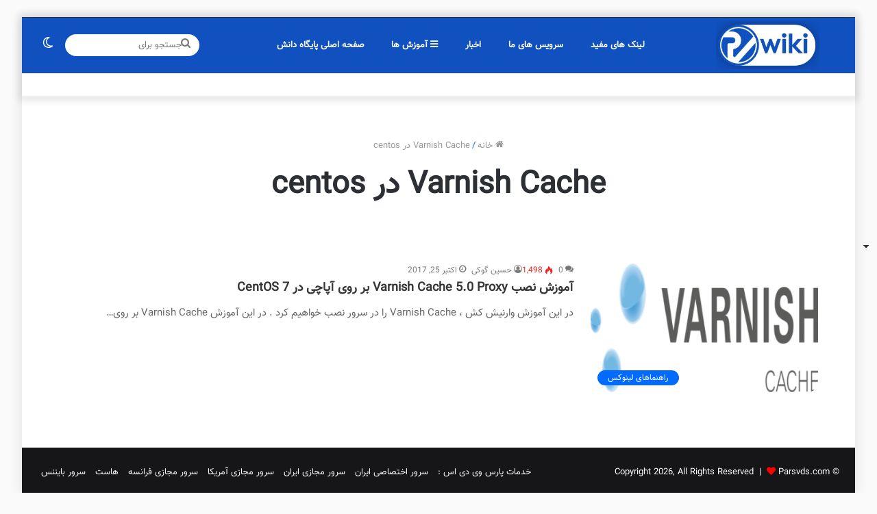

--- FILE ---
content_type: text/html; charset=UTF-8
request_url: https://parsvds.com/wiki/tag/varnish-cache-%D8%AF%D8%B1-centos/
body_size: 18287
content:
<!DOCTYPE html>
<html dir="rtl" lang="fa-IR" class="" data-skin="light">
<head>
	<meta charset="UTF-8" />
	<link rel="profile" href="https://gmpg.org/xfn/11" />
	
<meta http-equiv='x-dns-prefetch-control' content='on'>
<link rel='dns-prefetch' href='//cdnjs.cloudflare.com' />
<link rel='dns-prefetch' href='//ajax.googleapis.com' />
<link rel='dns-prefetch' href='//fonts.googleapis.com' />
<link rel='dns-prefetch' href='//fonts.gstatic.com' />
<link rel='dns-prefetch' href='//s.gravatar.com' />
<link rel='dns-prefetch' href='//www.google-analytics.com' />
<link rel='preload' as='image' href='https://parsvds.com/wiki/wp-content/uploads/2021/10/wikiparsvds.png'>
<link rel='preload' as='font' href='https://parsvds.com/wiki/wp-content/themes/jannah/assets/fonts/tielabs-fonticon/tielabs-fonticon.woff' type='font/woff' crossorigin='anonymous' />
<link rel='preload' as='font' href='https://parsvds.com/wiki/wp-content/themes/jannah/assets/fonts/fontawesome/fa-solid-900.woff2' type='font/woff2' crossorigin='anonymous' />
<link rel='preload' as='font' href='https://parsvds.com/wiki/wp-content/themes/jannah/assets/fonts/fontawesome/fa-brands-400.woff2' type='font/woff2' crossorigin='anonymous' />
<link rel='preload' as='font' href='https://parsvds.com/wiki/wp-content/themes/jannah/assets/fonts/fontawesome/fa-regular-400.woff2' type='font/woff2' crossorigin='anonymous' />
<meta name='robots' content='index, follow, max-image-preview:large, max-snippet:-1, max-video-preview:-1' />
		<script type="21567527306448574d0023e5-text/javascript">try{if("undefined"!=typeof localStorage){var tieSkin=localStorage.getItem("tie-skin"),html=document.getElementsByTagName("html")[0].classList,htmlSkin="light";if(html.contains("dark-skin")&&(htmlSkin="dark"),null!=tieSkin&&tieSkin!=htmlSkin){html.add("tie-skin-inverted");var tieSkinInverted=!0}"dark"==tieSkin?html.add("dark-skin"):"light"==tieSkin&&html.remove("dark-skin")}}catch(t){console.log(t)}</script>
		
	<!-- This site is optimized with the Yoast SEO plugin v18.7 - https://yoast.com/wordpress/plugins/seo/ -->
	<title>بایگانی‌ها Varnish Cache در centos - پایگاه دانش سرور و شبکه</title>
	<link rel="canonical" href="https://parsvds.com/wiki/tag/varnish-cache-در-centos/" />
	<meta property="og:locale" content="fa_IR" />
	<meta property="og:type" content="article" />
	<meta property="og:title" content="بایگانی‌ها Varnish Cache در centos - پایگاه دانش سرور و شبکه" />
	<meta property="og:url" content="https://parsvds.com/wiki/tag/varnish-cache-در-centos/" />
	<meta property="og:site_name" content="پایگاه دانش سرور و شبکه" />
	<meta name="twitter:card" content="summary" />
	<script type="application/ld+json" class="yoast-schema-graph">{"@context":"https://schema.org","@graph":[{"@type":"WebSite","@id":"https://parsvds.com/wiki/#website","url":"https://parsvds.com/wiki/","name":"پایگاه دانش سرور و شبکه","description":"آموزش های لینوکسی و ویندوز سرور","potentialAction":[{"@type":"SearchAction","target":{"@type":"EntryPoint","urlTemplate":"https://parsvds.com/wiki/?s={search_term_string}"},"query-input":"required name=search_term_string"}],"inLanguage":"fa-IR"},{"@type":"CollectionPage","@id":"https://parsvds.com/wiki/tag/varnish-cache-%d8%af%d8%b1-centos/#webpage","url":"https://parsvds.com/wiki/tag/varnish-cache-%d8%af%d8%b1-centos/","name":"بایگانی‌ها Varnish Cache در centos - پایگاه دانش سرور و شبکه","isPartOf":{"@id":"https://parsvds.com/wiki/#website"},"breadcrumb":{"@id":"https://parsvds.com/wiki/tag/varnish-cache-%d8%af%d8%b1-centos/#breadcrumb"},"inLanguage":"fa-IR","potentialAction":[{"@type":"ReadAction","target":["https://parsvds.com/wiki/tag/varnish-cache-%d8%af%d8%b1-centos/"]}]},{"@type":"BreadcrumbList","@id":"https://parsvds.com/wiki/tag/varnish-cache-%d8%af%d8%b1-centos/#breadcrumb","itemListElement":[{"@type":"ListItem","position":1,"name":"خانه","item":"https://parsvds.com/wiki/"},{"@type":"ListItem","position":2,"name":"Varnish Cache در centos"}]}]}</script>
	<!-- / Yoast SEO plugin. -->


<link rel='dns-prefetch' href='//s.w.org' />
<link rel="alternate" type="application/rss+xml" title="پایگاه دانش سرور و شبکه &raquo; خوراک" href="https://parsvds.com/wiki/feed/" />
<link rel="alternate" type="application/rss+xml" title="پایگاه دانش سرور و شبکه &raquo; خوراک دیدگاه‌ها" href="https://parsvds.com/wiki/comments/feed/" />
<link rel="alternate" type="application/rss+xml" title="پایگاه دانش سرور و شبکه &raquo; Varnish Cache در centos خوراک برچسب" href="https://parsvds.com/wiki/tag/varnish-cache-%d8%af%d8%b1-centos/feed/" />
<script type="21567527306448574d0023e5-text/javascript">
window._wpemojiSettings = {"baseUrl":"https:\/\/s.w.org\/images\/core\/emoji\/13.1.0\/72x72\/","ext":".png","svgUrl":"https:\/\/s.w.org\/images\/core\/emoji\/13.1.0\/svg\/","svgExt":".svg","source":{"concatemoji":"https:\/\/parsvds.com\/wiki\/wp-includes\/js\/wp-emoji-release.min.js?ver=5.9.12"}};
/*! This file is auto-generated */
!function(e,a,t){var n,r,o,i=a.createElement("canvas"),p=i.getContext&&i.getContext("2d");function s(e,t){var a=String.fromCharCode;p.clearRect(0,0,i.width,i.height),p.fillText(a.apply(this,e),0,0);e=i.toDataURL();return p.clearRect(0,0,i.width,i.height),p.fillText(a.apply(this,t),0,0),e===i.toDataURL()}function c(e){var t=a.createElement("script");t.src=e,t.defer=t.type="text/javascript",a.getElementsByTagName("head")[0].appendChild(t)}for(o=Array("flag","emoji"),t.supports={everything:!0,everythingExceptFlag:!0},r=0;r<o.length;r++)t.supports[o[r]]=function(e){if(!p||!p.fillText)return!1;switch(p.textBaseline="top",p.font="600 32px Arial",e){case"flag":return s([127987,65039,8205,9895,65039],[127987,65039,8203,9895,65039])?!1:!s([55356,56826,55356,56819],[55356,56826,8203,55356,56819])&&!s([55356,57332,56128,56423,56128,56418,56128,56421,56128,56430,56128,56423,56128,56447],[55356,57332,8203,56128,56423,8203,56128,56418,8203,56128,56421,8203,56128,56430,8203,56128,56423,8203,56128,56447]);case"emoji":return!s([10084,65039,8205,55357,56613],[10084,65039,8203,55357,56613])}return!1}(o[r]),t.supports.everything=t.supports.everything&&t.supports[o[r]],"flag"!==o[r]&&(t.supports.everythingExceptFlag=t.supports.everythingExceptFlag&&t.supports[o[r]]);t.supports.everythingExceptFlag=t.supports.everythingExceptFlag&&!t.supports.flag,t.DOMReady=!1,t.readyCallback=function(){t.DOMReady=!0},t.supports.everything||(n=function(){t.readyCallback()},a.addEventListener?(a.addEventListener("DOMContentLoaded",n,!1),e.addEventListener("load",n,!1)):(e.attachEvent("onload",n),a.attachEvent("onreadystatechange",function(){"complete"===a.readyState&&t.readyCallback()})),(n=t.source||{}).concatemoji?c(n.concatemoji):n.wpemoji&&n.twemoji&&(c(n.twemoji),c(n.wpemoji)))}(window,document,window._wpemojiSettings);
</script>
<style type="text/css">
img.wp-smiley,
img.emoji {
	display: inline !important;
	border: none !important;
	box-shadow: none !important;
	height: 1em !important;
	width: 1em !important;
	margin: 0 0.07em !important;
	vertical-align: -0.1em !important;
	background: none !important;
	padding: 0 !important;
}
</style>
	<link rel='stylesheet' id='tie-insta-style-css'  href='https://parsvds.com/wiki/wp-content/plugins/instanow/assets/style.css?ver=5.9.12' type='text/css' media='all' />
<link rel='stylesheet' id='tie-insta-ilightbox-skin-css'  href='https://parsvds.com/wiki/wp-content/plugins/instanow/assets/ilightbox/dark-skin/skin.css?ver=5.9.12' type='text/css' media='all' />
<link rel='stylesheet' id='crayon-css'  href='https://parsvds.com/wiki/wp-content/plugins/crayon-syntax-highlighter/css/min/crayon.min.css?ver=_2.7.2_beta' type='text/css' media='all' />
<link rel='stylesheet' id='crayon-theme-classic-css'  href='https://parsvds.com/wiki/wp-content/plugins/crayon-syntax-highlighter/themes/classic/classic.css?ver=_2.7.2_beta' type='text/css' media='all' />
<link rel='stylesheet' id='crayon-font-monaco-css'  href='https://parsvds.com/wiki/wp-content/plugins/crayon-syntax-highlighter/fonts/monaco.css?ver=_2.7.2_beta' type='text/css' media='all' />
<style id='collapsing-categories-style-inline-css' type='text/css'>


</style>
<style id='global-styles-inline-css' type='text/css'>
body{--wp--preset--color--black: #000000;--wp--preset--color--cyan-bluish-gray: #abb8c3;--wp--preset--color--white: #ffffff;--wp--preset--color--pale-pink: #f78da7;--wp--preset--color--vivid-red: #cf2e2e;--wp--preset--color--luminous-vivid-orange: #ff6900;--wp--preset--color--luminous-vivid-amber: #fcb900;--wp--preset--color--light-green-cyan: #7bdcb5;--wp--preset--color--vivid-green-cyan: #00d084;--wp--preset--color--pale-cyan-blue: #8ed1fc;--wp--preset--color--vivid-cyan-blue: #0693e3;--wp--preset--color--vivid-purple: #9b51e0;--wp--preset--gradient--vivid-cyan-blue-to-vivid-purple: linear-gradient(135deg,rgba(6,147,227,1) 0%,rgb(155,81,224) 100%);--wp--preset--gradient--light-green-cyan-to-vivid-green-cyan: linear-gradient(135deg,rgb(122,220,180) 0%,rgb(0,208,130) 100%);--wp--preset--gradient--luminous-vivid-amber-to-luminous-vivid-orange: linear-gradient(135deg,rgba(252,185,0,1) 0%,rgba(255,105,0,1) 100%);--wp--preset--gradient--luminous-vivid-orange-to-vivid-red: linear-gradient(135deg,rgba(255,105,0,1) 0%,rgb(207,46,46) 100%);--wp--preset--gradient--very-light-gray-to-cyan-bluish-gray: linear-gradient(135deg,rgb(238,238,238) 0%,rgb(169,184,195) 100%);--wp--preset--gradient--cool-to-warm-spectrum: linear-gradient(135deg,rgb(74,234,220) 0%,rgb(151,120,209) 20%,rgb(207,42,186) 40%,rgb(238,44,130) 60%,rgb(251,105,98) 80%,rgb(254,248,76) 100%);--wp--preset--gradient--blush-light-purple: linear-gradient(135deg,rgb(255,206,236) 0%,rgb(152,150,240) 100%);--wp--preset--gradient--blush-bordeaux: linear-gradient(135deg,rgb(254,205,165) 0%,rgb(254,45,45) 50%,rgb(107,0,62) 100%);--wp--preset--gradient--luminous-dusk: linear-gradient(135deg,rgb(255,203,112) 0%,rgb(199,81,192) 50%,rgb(65,88,208) 100%);--wp--preset--gradient--pale-ocean: linear-gradient(135deg,rgb(255,245,203) 0%,rgb(182,227,212) 50%,rgb(51,167,181) 100%);--wp--preset--gradient--electric-grass: linear-gradient(135deg,rgb(202,248,128) 0%,rgb(113,206,126) 100%);--wp--preset--gradient--midnight: linear-gradient(135deg,rgb(2,3,129) 0%,rgb(40,116,252) 100%);--wp--preset--duotone--dark-grayscale: url('#wp-duotone-dark-grayscale');--wp--preset--duotone--grayscale: url('#wp-duotone-grayscale');--wp--preset--duotone--purple-yellow: url('#wp-duotone-purple-yellow');--wp--preset--duotone--blue-red: url('#wp-duotone-blue-red');--wp--preset--duotone--midnight: url('#wp-duotone-midnight');--wp--preset--duotone--magenta-yellow: url('#wp-duotone-magenta-yellow');--wp--preset--duotone--purple-green: url('#wp-duotone-purple-green');--wp--preset--duotone--blue-orange: url('#wp-duotone-blue-orange');--wp--preset--font-size--small: 13px;--wp--preset--font-size--medium: 20px;--wp--preset--font-size--large: 36px;--wp--preset--font-size--x-large: 42px;}.has-black-color{color: var(--wp--preset--color--black) !important;}.has-cyan-bluish-gray-color{color: var(--wp--preset--color--cyan-bluish-gray) !important;}.has-white-color{color: var(--wp--preset--color--white) !important;}.has-pale-pink-color{color: var(--wp--preset--color--pale-pink) !important;}.has-vivid-red-color{color: var(--wp--preset--color--vivid-red) !important;}.has-luminous-vivid-orange-color{color: var(--wp--preset--color--luminous-vivid-orange) !important;}.has-luminous-vivid-amber-color{color: var(--wp--preset--color--luminous-vivid-amber) !important;}.has-light-green-cyan-color{color: var(--wp--preset--color--light-green-cyan) !important;}.has-vivid-green-cyan-color{color: var(--wp--preset--color--vivid-green-cyan) !important;}.has-pale-cyan-blue-color{color: var(--wp--preset--color--pale-cyan-blue) !important;}.has-vivid-cyan-blue-color{color: var(--wp--preset--color--vivid-cyan-blue) !important;}.has-vivid-purple-color{color: var(--wp--preset--color--vivid-purple) !important;}.has-black-background-color{background-color: var(--wp--preset--color--black) !important;}.has-cyan-bluish-gray-background-color{background-color: var(--wp--preset--color--cyan-bluish-gray) !important;}.has-white-background-color{background-color: var(--wp--preset--color--white) !important;}.has-pale-pink-background-color{background-color: var(--wp--preset--color--pale-pink) !important;}.has-vivid-red-background-color{background-color: var(--wp--preset--color--vivid-red) !important;}.has-luminous-vivid-orange-background-color{background-color: var(--wp--preset--color--luminous-vivid-orange) !important;}.has-luminous-vivid-amber-background-color{background-color: var(--wp--preset--color--luminous-vivid-amber) !important;}.has-light-green-cyan-background-color{background-color: var(--wp--preset--color--light-green-cyan) !important;}.has-vivid-green-cyan-background-color{background-color: var(--wp--preset--color--vivid-green-cyan) !important;}.has-pale-cyan-blue-background-color{background-color: var(--wp--preset--color--pale-cyan-blue) !important;}.has-vivid-cyan-blue-background-color{background-color: var(--wp--preset--color--vivid-cyan-blue) !important;}.has-vivid-purple-background-color{background-color: var(--wp--preset--color--vivid-purple) !important;}.has-black-border-color{border-color: var(--wp--preset--color--black) !important;}.has-cyan-bluish-gray-border-color{border-color: var(--wp--preset--color--cyan-bluish-gray) !important;}.has-white-border-color{border-color: var(--wp--preset--color--white) !important;}.has-pale-pink-border-color{border-color: var(--wp--preset--color--pale-pink) !important;}.has-vivid-red-border-color{border-color: var(--wp--preset--color--vivid-red) !important;}.has-luminous-vivid-orange-border-color{border-color: var(--wp--preset--color--luminous-vivid-orange) !important;}.has-luminous-vivid-amber-border-color{border-color: var(--wp--preset--color--luminous-vivid-amber) !important;}.has-light-green-cyan-border-color{border-color: var(--wp--preset--color--light-green-cyan) !important;}.has-vivid-green-cyan-border-color{border-color: var(--wp--preset--color--vivid-green-cyan) !important;}.has-pale-cyan-blue-border-color{border-color: var(--wp--preset--color--pale-cyan-blue) !important;}.has-vivid-cyan-blue-border-color{border-color: var(--wp--preset--color--vivid-cyan-blue) !important;}.has-vivid-purple-border-color{border-color: var(--wp--preset--color--vivid-purple) !important;}.has-vivid-cyan-blue-to-vivid-purple-gradient-background{background: var(--wp--preset--gradient--vivid-cyan-blue-to-vivid-purple) !important;}.has-light-green-cyan-to-vivid-green-cyan-gradient-background{background: var(--wp--preset--gradient--light-green-cyan-to-vivid-green-cyan) !important;}.has-luminous-vivid-amber-to-luminous-vivid-orange-gradient-background{background: var(--wp--preset--gradient--luminous-vivid-amber-to-luminous-vivid-orange) !important;}.has-luminous-vivid-orange-to-vivid-red-gradient-background{background: var(--wp--preset--gradient--luminous-vivid-orange-to-vivid-red) !important;}.has-very-light-gray-to-cyan-bluish-gray-gradient-background{background: var(--wp--preset--gradient--very-light-gray-to-cyan-bluish-gray) !important;}.has-cool-to-warm-spectrum-gradient-background{background: var(--wp--preset--gradient--cool-to-warm-spectrum) !important;}.has-blush-light-purple-gradient-background{background: var(--wp--preset--gradient--blush-light-purple) !important;}.has-blush-bordeaux-gradient-background{background: var(--wp--preset--gradient--blush-bordeaux) !important;}.has-luminous-dusk-gradient-background{background: var(--wp--preset--gradient--luminous-dusk) !important;}.has-pale-ocean-gradient-background{background: var(--wp--preset--gradient--pale-ocean) !important;}.has-electric-grass-gradient-background{background: var(--wp--preset--gradient--electric-grass) !important;}.has-midnight-gradient-background{background: var(--wp--preset--gradient--midnight) !important;}.has-small-font-size{font-size: var(--wp--preset--font-size--small) !important;}.has-medium-font-size{font-size: var(--wp--preset--font-size--medium) !important;}.has-large-font-size{font-size: var(--wp--preset--font-size--large) !important;}.has-x-large-font-size{font-size: var(--wp--preset--font-size--x-large) !important;}
</style>
<link rel='stylesheet' id='taqyeem-buttons-style-css'  href='https://parsvds.com/wiki/wp-content/plugins/taqyeem-buttons/assets/style.css?ver=5.9.12' type='text/css' media='all' />
<link rel='stylesheet' id='tie-css-base-css'  href='https://parsvds.com/wiki/wp-content/themes/jannah/assets/css/base.min.css?ver=5.4.4' type='text/css' media='all' />
<link rel='stylesheet' id='tie-css-styles-css'  href='https://parsvds.com/wiki/wp-content/themes/jannah/assets/css/style.min.css?ver=5.4.4' type='text/css' media='all' />
<link rel='stylesheet' id='tie-css-widgets-css'  href='https://parsvds.com/wiki/wp-content/themes/jannah/assets/css/widgets.min.css?ver=5.4.4' type='text/css' media='all' />
<link rel='stylesheet' id='tie-css-helpers-css'  href='https://parsvds.com/wiki/wp-content/themes/jannah/assets/css/helpers.min.css?ver=5.4.4' type='text/css' media='all' />
<link rel='stylesheet' id='tie-fontawesome5-css'  href='https://parsvds.com/wiki/wp-content/themes/jannah/assets/css/fontawesome.css?ver=5.4.4' type='text/css' media='all' />
<link rel='stylesheet' id='tie-css-shortcodes-css'  href='https://parsvds.com/wiki/wp-content/themes/jannah/assets/css/plugins/shortcodes.min.css?ver=5.4.4' type='text/css' media='all' />
<link rel='stylesheet' id='taqyeem-styles-css'  href='https://parsvds.com/wiki/wp-content/themes/jannah/assets/css/plugins/taqyeem.min.css?ver=5.4.4' type='text/css' media='all' />
<style id='taqyeem-styles-inline-css' type='text/css'>
@font-face {font-family: 'vazir';font-display: swap;src: url('https://parsvds.com/wiki/wp-content/uploads/2021/05/Vazir.eot');src: url('https://parsvds.com/wiki/wp-content/uploads/2021/05/Vazir.eot?#iefix') format('embedded-opentype'),url('https://parsvds.com/wiki/wp-content/uploads/2021/05/Vazir.woff2') format('woff2'),url('https://parsvds.com/wiki/wp-content/uploads/2021/05/Vazir.woff') format('woff'),url('https://parsvds.com/wiki/wp-content/uploads/2021/05/Vazir.ttf') format('truetype');}@font-face {font-family: 'vazir';font-display: swap;;}@font-face {font-family: 'vazir';font-display: swap;;}@font-face {font-family: 'vazir';font-display: swap;;}body{font-family: 'vazir';}.logo-text,h1,h2,h3,h4,h5,h6,.the-subtitle{font-family: 'vazir';}#main-nav .main-menu > ul > li > a{font-family: 'vazir';}blockquote p{font-family: 'vazir';}#logo.text-logo .logo-text{font-size: 28px;font-weight: 900;}.entry-header h1.entry-title{font-size: 30px;}.entry h1{font-size: 24px;}.entry h2{font-size: 20px;}.entry h3{font-size: 18px;}.entry h4{font-size: 16px;}#tie-wrapper .mag-box.big-post-left-box li:not(:first-child) .post-title,#tie-wrapper .mag-box.big-post-top-box li:not(:first-child) .post-title,#tie-wrapper .mag-box.half-box li:not(:first-child) .post-title,#tie-wrapper .mag-box.big-thumb-left-box li:not(:first-child) .post-title,#tie-wrapper .mag-box.scrolling-box .slide .post-title,#tie-wrapper .mag-box.miscellaneous-box li:not(:first-child) .post-title{font-weight: 500;}#tie-body{background-color: #fafafa;}.brand-title,a:hover,.tie-popup-search-submit,#logo.text-logo a,.theme-header nav .components #search-submit:hover,.theme-header .header-nav .components > li:hover > a,.theme-header .header-nav .components li a:hover,.main-menu ul.cats-vertical li a.is-active,.main-menu ul.cats-vertical li a:hover,.main-nav li.mega-menu .post-meta a:hover,.main-nav li.mega-menu .post-box-title a:hover,.search-in-main-nav.autocomplete-suggestions a:hover,#main-nav .menu ul:not(.cats-horizontal) li:hover > a,#main-nav .menu ul li.current-menu-item:not(.mega-link-column) > a,.top-nav .menu li:hover > a,.top-nav .menu > .tie-current-menu > a,.search-in-top-nav.autocomplete-suggestions .post-title a:hover,div.mag-box .mag-box-options .mag-box-filter-links a.active,.mag-box-filter-links .flexMenu-viewMore:hover > a,.stars-rating-active,body .tabs.tabs .active > a,.video-play-icon,.spinner-circle:after,#go-to-content:hover,.comment-list .comment-author .fn,.commentlist .comment-author .fn,blockquote::before,blockquote cite,blockquote.quote-simple p,.multiple-post-pages a:hover,#story-index li .is-current,.latest-tweets-widget .twitter-icon-wrap span,.wide-slider-nav-wrapper .slide,.wide-next-prev-slider-wrapper .tie-slider-nav li:hover span,.review-final-score h3,#mobile-menu-icon:hover .menu-text,body .entry a,.dark-skin body .entry a,.entry .post-bottom-meta a:hover,.comment-list .comment-content a,q a,blockquote a,.widget.tie-weather-widget .icon-basecloud-bg:after,.site-footer a:hover,.site-footer .stars-rating-active,.site-footer .twitter-icon-wrap span,.site-info a:hover{color: #0069ff;}#instagram-link a:hover{color: #0069ff !important;border-color: #0069ff !important;}[type='submit'],.button,.generic-button a,.generic-button button,.theme-header .header-nav .comp-sub-menu a.button.guest-btn:hover,.theme-header .header-nav .comp-sub-menu a.checkout-button,nav.main-nav .menu > li.tie-current-menu > a,nav.main-nav .menu > li:hover > a,.main-menu .mega-links-head:after,.main-nav .mega-menu.mega-cat .cats-horizontal li a.is-active,#mobile-menu-icon:hover .nav-icon,#mobile-menu-icon:hover .nav-icon:before,#mobile-menu-icon:hover .nav-icon:after,.search-in-main-nav.autocomplete-suggestions a.button,.search-in-top-nav.autocomplete-suggestions a.button,.spinner > div,.post-cat,.pages-numbers li.current span,.multiple-post-pages > span,#tie-wrapper .mejs-container .mejs-controls,.mag-box-filter-links a:hover,.slider-arrow-nav a:not(.pagination-disabled):hover,.comment-list .reply a:hover,.commentlist .reply a:hover,#reading-position-indicator,#story-index-icon,.videos-block .playlist-title,.review-percentage .review-item span span,.tie-slick-dots li.slick-active button,.tie-slick-dots li button:hover,.digital-rating-static,.timeline-widget li a:hover .date:before,#wp-calendar #today,.posts-list-counter li.widget-post-list:before,.cat-counter a + span,.tie-slider-nav li span:hover,.fullwidth-area .widget_tag_cloud .tagcloud a:hover,.magazine2:not(.block-head-4) .dark-widgetized-area ul.tabs a:hover,.magazine2:not(.block-head-4) .dark-widgetized-area ul.tabs .active a,.magazine1 .dark-widgetized-area ul.tabs a:hover,.magazine1 .dark-widgetized-area ul.tabs .active a,.block-head-4.magazine2 .dark-widgetized-area .tabs.tabs .active a,.block-head-4.magazine2 .dark-widgetized-area .tabs > .active a:before,.block-head-4.magazine2 .dark-widgetized-area .tabs > .active a:after,.demo_store,.demo #logo:after,.demo #sticky-logo:after,.widget.tie-weather-widget,span.video-close-btn:hover,#go-to-top,.latest-tweets-widget .slider-links .button:not(:hover){background-color: #0069ff;color: #FFFFFF;}.tie-weather-widget .widget-title .the-subtitle,.block-head-4.magazine2 #footer .tabs .active a:hover{color: #FFFFFF;}pre,code,.pages-numbers li.current span,.theme-header .header-nav .comp-sub-menu a.button.guest-btn:hover,.multiple-post-pages > span,.post-content-slideshow .tie-slider-nav li span:hover,#tie-body .tie-slider-nav li > span:hover,.slider-arrow-nav a:not(.pagination-disabled):hover,.main-nav .mega-menu.mega-cat .cats-horizontal li a.is-active,.main-nav .mega-menu.mega-cat .cats-horizontal li a:hover,.main-menu .menu > li > .menu-sub-content{border-color: #0069ff;}.main-menu .menu > li.tie-current-menu{border-bottom-color: #0069ff;}.top-nav .menu li.tie-current-menu > a:before,.top-nav .menu li.menu-item-has-children:hover > a:before{border-top-color: #0069ff;}.main-nav .main-menu .menu > li.tie-current-menu > a:before,.main-nav .main-menu .menu > li:hover > a:before{border-top-color: #FFFFFF;}header.main-nav-light .main-nav .menu-item-has-children li:hover > a:before,header.main-nav-light .main-nav .mega-menu li:hover > a:before{border-left-color: #0069ff;}.rtl header.main-nav-light .main-nav .menu-item-has-children li:hover > a:before,.rtl header.main-nav-light .main-nav .mega-menu li:hover > a:before{border-right-color: #0069ff;border-left-color: transparent;}.top-nav ul.menu li .menu-item-has-children:hover > a:before{border-top-color: transparent;border-left-color: #0069ff;}.rtl .top-nav ul.menu li .menu-item-has-children:hover > a:before{border-left-color: transparent;border-right-color: #0069ff;}#footer-widgets-container{border-top: 8px solid #0069ff;-webkit-box-shadow: 0 -5px 0 rgba(0,0,0,0.07); -moz-box-shadow: 0 -8px 0 rgba(0,0,0,0.07); box-shadow: 0 -8px 0 rgba(0,0,0,0.07);}::-moz-selection{background-color: #0069ff;color: #FFFFFF;}::selection{background-color: #0069ff;color: #FFFFFF;}circle.circle_bar{stroke: #0069ff;}#reading-position-indicator{box-shadow: 0 0 10px rgba( 0,105,255,0.7);}#logo.text-logo a:hover,body .entry a:hover,.dark-skin body .entry a:hover,.comment-list .comment-content a:hover,.block-head-4.magazine2 .site-footer .tabs li a:hover,q a:hover,blockquote a:hover{color: #0037cd;}.button:hover,input[type='submit']:hover,.generic-button a:hover,.generic-button button:hover,a.post-cat:hover,.site-footer .button:hover,.site-footer [type='submit']:hover,.search-in-main-nav.autocomplete-suggestions a.button:hover,.search-in-top-nav.autocomplete-suggestions a.button:hover,.theme-header .header-nav .comp-sub-menu a.checkout-button:hover{background-color: #0037cd;color: #FFFFFF;}.theme-header .header-nav .comp-sub-menu a.checkout-button:not(:hover),body .entry a.button{color: #FFFFFF;}#story-index.is-compact .story-index-content{background-color: #0069ff;}#story-index.is-compact .story-index-content a,#story-index.is-compact .story-index-content .is-current{color: #FFFFFF;}#tie-body .has-block-head-4,#tie-body .mag-box-title h3,#tie-body .comment-reply-title,#tie-body .related.products > h2,#tie-body .up-sells > h2,#tie-body .cross-sells > h2,#tie-body .cart_totals > h2,#tie-body .bbp-form legend,#tie-body .mag-box-title h3 a,#tie-body .section-title-default a,#tie-body #cancel-comment-reply-link {color: #FFFFFF;}#tie-body .has-block-head-4:before,#tie-body .mag-box-title h3:before,#tie-body .comment-reply-title:before,#tie-body .related.products > h2:before,#tie-body .up-sells > h2:before,#tie-body .cross-sells > h2:before,#tie-body .cart_totals > h2:before,#tie-body .bbp-form legend:before {background-color: #0069ff;}#tie-body .block-more-button{color: #0069ff;}#tie-body .block-more-button:hover{color: #0037cd;}.brand-title,a:hover,.tie-popup-search-submit,#logo.text-logo a,.theme-header nav .components #search-submit:hover,.theme-header .header-nav .components > li:hover > a,.theme-header .header-nav .components li a:hover,.main-menu ul.cats-vertical li a.is-active,.main-menu ul.cats-vertical li a:hover,.main-nav li.mega-menu .post-meta a:hover,.main-nav li.mega-menu .post-box-title a:hover,.search-in-main-nav.autocomplete-suggestions a:hover,#main-nav .menu ul:not(.cats-horizontal) li:hover > a,#main-nav .menu ul li.current-menu-item:not(.mega-link-column) > a,.top-nav .menu li:hover > a,.top-nav .menu > .tie-current-menu > a,.search-in-top-nav.autocomplete-suggestions .post-title a:hover,div.mag-box .mag-box-options .mag-box-filter-links a.active,.mag-box-filter-links .flexMenu-viewMore:hover > a,.stars-rating-active,body .tabs.tabs .active > a,.video-play-icon,.spinner-circle:after,#go-to-content:hover,.comment-list .comment-author .fn,.commentlist .comment-author .fn,blockquote::before,blockquote cite,blockquote.quote-simple p,.multiple-post-pages a:hover,#story-index li .is-current,.latest-tweets-widget .twitter-icon-wrap span,.wide-slider-nav-wrapper .slide,.wide-next-prev-slider-wrapper .tie-slider-nav li:hover span,.review-final-score h3,#mobile-menu-icon:hover .menu-text,body .entry a,.dark-skin body .entry a,.entry .post-bottom-meta a:hover,.comment-list .comment-content a,q a,blockquote a,.widget.tie-weather-widget .icon-basecloud-bg:after,.site-footer a:hover,.site-footer .stars-rating-active,.site-footer .twitter-icon-wrap span,.site-info a:hover{color: #0069ff;}#instagram-link a:hover{color: #0069ff !important;border-color: #0069ff !important;}[type='submit'],.button,.generic-button a,.generic-button button,.theme-header .header-nav .comp-sub-menu a.button.guest-btn:hover,.theme-header .header-nav .comp-sub-menu a.checkout-button,nav.main-nav .menu > li.tie-current-menu > a,nav.main-nav .menu > li:hover > a,.main-menu .mega-links-head:after,.main-nav .mega-menu.mega-cat .cats-horizontal li a.is-active,#mobile-menu-icon:hover .nav-icon,#mobile-menu-icon:hover .nav-icon:before,#mobile-menu-icon:hover .nav-icon:after,.search-in-main-nav.autocomplete-suggestions a.button,.search-in-top-nav.autocomplete-suggestions a.button,.spinner > div,.post-cat,.pages-numbers li.current span,.multiple-post-pages > span,#tie-wrapper .mejs-container .mejs-controls,.mag-box-filter-links a:hover,.slider-arrow-nav a:not(.pagination-disabled):hover,.comment-list .reply a:hover,.commentlist .reply a:hover,#reading-position-indicator,#story-index-icon,.videos-block .playlist-title,.review-percentage .review-item span span,.tie-slick-dots li.slick-active button,.tie-slick-dots li button:hover,.digital-rating-static,.timeline-widget li a:hover .date:before,#wp-calendar #today,.posts-list-counter li.widget-post-list:before,.cat-counter a + span,.tie-slider-nav li span:hover,.fullwidth-area .widget_tag_cloud .tagcloud a:hover,.magazine2:not(.block-head-4) .dark-widgetized-area ul.tabs a:hover,.magazine2:not(.block-head-4) .dark-widgetized-area ul.tabs .active a,.magazine1 .dark-widgetized-area ul.tabs a:hover,.magazine1 .dark-widgetized-area ul.tabs .active a,.block-head-4.magazine2 .dark-widgetized-area .tabs.tabs .active a,.block-head-4.magazine2 .dark-widgetized-area .tabs > .active a:before,.block-head-4.magazine2 .dark-widgetized-area .tabs > .active a:after,.demo_store,.demo #logo:after,.demo #sticky-logo:after,.widget.tie-weather-widget,span.video-close-btn:hover,#go-to-top,.latest-tweets-widget .slider-links .button:not(:hover){background-color: #0069ff;color: #FFFFFF;}.tie-weather-widget .widget-title .the-subtitle,.block-head-4.magazine2 #footer .tabs .active a:hover{color: #FFFFFF;}pre,code,.pages-numbers li.current span,.theme-header .header-nav .comp-sub-menu a.button.guest-btn:hover,.multiple-post-pages > span,.post-content-slideshow .tie-slider-nav li span:hover,#tie-body .tie-slider-nav li > span:hover,.slider-arrow-nav a:not(.pagination-disabled):hover,.main-nav .mega-menu.mega-cat .cats-horizontal li a.is-active,.main-nav .mega-menu.mega-cat .cats-horizontal li a:hover,.main-menu .menu > li > .menu-sub-content{border-color: #0069ff;}.main-menu .menu > li.tie-current-menu{border-bottom-color: #0069ff;}.top-nav .menu li.tie-current-menu > a:before,.top-nav .menu li.menu-item-has-children:hover > a:before{border-top-color: #0069ff;}.main-nav .main-menu .menu > li.tie-current-menu > a:before,.main-nav .main-menu .menu > li:hover > a:before{border-top-color: #FFFFFF;}header.main-nav-light .main-nav .menu-item-has-children li:hover > a:before,header.main-nav-light .main-nav .mega-menu li:hover > a:before{border-left-color: #0069ff;}.rtl header.main-nav-light .main-nav .menu-item-has-children li:hover > a:before,.rtl header.main-nav-light .main-nav .mega-menu li:hover > a:before{border-right-color: #0069ff;border-left-color: transparent;}.top-nav ul.menu li .menu-item-has-children:hover > a:before{border-top-color: transparent;border-left-color: #0069ff;}.rtl .top-nav ul.menu li .menu-item-has-children:hover > a:before{border-left-color: transparent;border-right-color: #0069ff;}#footer-widgets-container{border-top: 8px solid #0069ff;-webkit-box-shadow: 0 -5px 0 rgba(0,0,0,0.07); -moz-box-shadow: 0 -8px 0 rgba(0,0,0,0.07); box-shadow: 0 -8px 0 rgba(0,0,0,0.07);}::-moz-selection{background-color: #0069ff;color: #FFFFFF;}::selection{background-color: #0069ff;color: #FFFFFF;}circle.circle_bar{stroke: #0069ff;}#reading-position-indicator{box-shadow: 0 0 10px rgba( 0,105,255,0.7);}#logo.text-logo a:hover,body .entry a:hover,.dark-skin body .entry a:hover,.comment-list .comment-content a:hover,.block-head-4.magazine2 .site-footer .tabs li a:hover,q a:hover,blockquote a:hover{color: #0037cd;}.button:hover,input[type='submit']:hover,.generic-button a:hover,.generic-button button:hover,a.post-cat:hover,.site-footer .button:hover,.site-footer [type='submit']:hover,.search-in-main-nav.autocomplete-suggestions a.button:hover,.search-in-top-nav.autocomplete-suggestions a.button:hover,.theme-header .header-nav .comp-sub-menu a.checkout-button:hover{background-color: #0037cd;color: #FFFFFF;}.theme-header .header-nav .comp-sub-menu a.checkout-button:not(:hover),body .entry a.button{color: #FFFFFF;}#story-index.is-compact .story-index-content{background-color: #0069ff;}#story-index.is-compact .story-index-content a,#story-index.is-compact .story-index-content .is-current{color: #FFFFFF;}#tie-body .has-block-head-4,#tie-body .mag-box-title h3,#tie-body .comment-reply-title,#tie-body .related.products > h2,#tie-body .up-sells > h2,#tie-body .cross-sells > h2,#tie-body .cart_totals > h2,#tie-body .bbp-form legend,#tie-body .mag-box-title h3 a,#tie-body .section-title-default a,#tie-body #cancel-comment-reply-link {color: #FFFFFF;}#tie-body .has-block-head-4:before,#tie-body .mag-box-title h3:before,#tie-body .comment-reply-title:before,#tie-body .related.products > h2:before,#tie-body .up-sells > h2:before,#tie-body .cross-sells > h2:before,#tie-body .cart_totals > h2:before,#tie-body .bbp-form legend:before {background-color: #0069ff;}#tie-body .block-more-button{color: #0069ff;}#tie-body .block-more-button:hover{color: #0037cd;}::-moz-selection{background-color: #;color: #FFFFFF;}::selection{background-color: #;color: #FFFFFF;}.container-wrapper,.the-global-title,.comment-reply-title,.tabs,.flex-tabs .flexMenu-popup,.magazine1 .tabs-vertical .tabs li a,.magazine1 .tabs-vertical:after,.mag-box .show-more-button,.white-bg .social-icons-item a,textarea,input,select,.toggle,.post-content-slideshow,.post-content-slideshow .slider-nav-wrapper,.share-buttons-bottom,.pages-numbers a,.pages-nav-item,.first-last-pages .pagination-icon,.multiple-post-pages .post-page-numbers,#story-highlights li,.review-item,.review-summary,.user-rate-wrap,.review-final-score,.tabs a{border-color: rgba(255,255,255,0.01) !important;}.magazine1 .tabs a{border-bottom-color: transparent !important;}.fullwidth-area .tagcloud a:not(:hover){background: transparent;box-shadow: inset 0 0 0 3px rgba(255,255,255,0.01);}.subscribe-widget-content h4:after,.white-bg .social-icons-item:before{background-color: rgba(255,255,255,0.01) !important;}#top-nav .breaking-title{color: #FFFFFF;}#top-nav .breaking-title:before{background-color: #ff4422;}#top-nav .breaking-news-nav li:hover{background-color: #ff4422;border-color: #ff4422;}#tie-wrapper #theme-header{background-color: #2c2f34;}#logo.text-logo a,#logo.text-logo a:hover{color: #FFFFFF;}@media (max-width: 991px){#tie-wrapper #theme-header .logo-container.fixed-nav{background-color: rgba(44,47,52,0.95);}}@media (max-width: 991px){#tie-wrapper #theme-header .logo-container{background-color: #2c2f34;}}@media (max-width: 991px) {#tie-wrapper #theme-header,#tie-wrapper #theme-header #main-nav .main-menu-wrapper,#tie-wrapper #theme-header .logo-container{background: transparent;}#tie-wrapper #theme-header .logo-container,#tie-wrapper #theme-header #main-nav {background: #0069ff;background: -webkit-linear-gradient(90deg,#0069ff,#0069ff );background: -moz-linear-gradient(90deg,#0069ff,#0069ff );background: -o-linear-gradient(90deg,#0069ff,#0069ff );background: linear-gradient(90deg,#0069ff,#0069ff );}#mobile-header-components-area_1 .components .comp-sub-menu{background-color: #0069ff;}#mobile-header-components-area_2 .components .comp-sub-menu{background-color: #0069ff;}}@media (max-width: 991px){.side-aside.dark-skin{background: #0069ff;background: -webkit-linear-gradient(135deg,#34495e,#0069ff );background: -moz-linear-gradient(135deg,#34495e,#0069ff );background: -o-linear-gradient(135deg,#34495e,#0069ff );background: linear-gradient(135deg,#0069ff,#34495e );}}.mobile-header-components li.custom-menu-link > a,#mobile-menu-icon .menu-text{color: #ffffff!important;}#mobile-menu-icon .nav-icon,#mobile-menu-icon .nav-icon:before,#mobile-menu-icon .nav-icon:after{background-color: #ffffff!important;}body a.go-to-top-button,body .more-link,body .button,body [type='submit'],body .generic-button a,body .generic-button button,body textarea,body input:not([type='checkbox']):not([type='radio']),body .mag-box .breaking,body .social-icons-widget .social-icons-item .social-link,body .widget_product_tag_cloud a,body .widget_tag_cloud a,body .post-tags a,body .widget_layered_nav_filters a,body .post-bottom-meta-title,body .post-bottom-meta a,body .post-cat,body .more-link,body .show-more-button,body #instagram-link.is-expanded .follow-button,body .cat-counter a + span,body .mag-box-options .slider-arrow-nav a,body .main-menu .cats-horizontal li a,body #instagram-link.is-compact,body .pages-numbers a,body .pages-nav-item,body .bp-pagination-links .page-numbers,body .fullwidth-area .widget_tag_cloud .tagcloud a,body .header-layout-1 #main-nav .components #search-input,body ul.breaking-news-nav li.jnt-prev,body ul.breaking-news-nav li.jnt-next{border-radius: 35px;}body .mag-box ul.breaking-news-nav li{border: 0 !important;}body #instagram-link.is-compact{padding-right: 40px;padding-left: 40px;}body .post-bottom-meta-title,body .post-bottom-meta a,body .post-cat,body .more-link{padding-right: 15px;padding-left: 15px;}body #masonry-grid .container-wrapper .post-thumb img{border-radius: 0px;}body .video-thumbnail,body .review-item,body .review-summary,body .user-rate-wrap,body textarea,body input,body select{border-radius: 5px;}body .post-content-slideshow,body #tie-read-next,body .prev-next-post-nav .post-thumb,body .post-thumb img,body .container-wrapper,body .tie-popup-container .container-wrapper,body .widget,body .grid-slider-wrapper .grid-item,body .slider-vertical-navigation .slide,body .boxed-slider:not(.grid-slider-wrapper) .slide,body .buddypress-wrap .activity-list .load-more a,body .buddypress-wrap .activity-list .load-newest a,body .woocommerce .products .product .product-img img,body .woocommerce .products .product .product-img,body .woocommerce .woocommerce-tabs,body .woocommerce div.product .related.products,body .woocommerce div.product .up-sells.products,body .woocommerce .cart_totals,.woocommerce .cross-sells,body .big-thumb-left-box-inner,body .miscellaneous-box .posts-items li:first-child,body .single-big-img,body .masonry-with-spaces .container-wrapper .slide,body .news-gallery-items li .post-thumb,body .scroll-2-box .slide,.magazine1.archive:not(.bbpress) .entry-header-outer,.magazine1.search .entry-header-outer,.magazine1.archive:not(.bbpress) .mag-box .container-wrapper,.magazine1.search .mag-box .container-wrapper,body.magazine1 .entry-header-outer + .mag-box,body .digital-rating-static,body .entry q,body .entry blockquote,body #instagram-link.is-expanded,body.single-post .featured-area,body.post-layout-8 #content,body .footer-boxed-widget-area,body .tie-video-main-slider,body .post-thumb-overlay,body .widget_media_image img,body .stream-item-mag img,body .media-page-layout .post-element{border-radius: 15px;}@media (max-width: 767px) {.tie-video-main-slider iframe{border-top-right-radius: 15px;border-top-left-radius: 15px;}}.magazine1.archive:not(.bbpress) .mag-box .container-wrapper,.magazine1.search .mag-box .container-wrapper{margin-top: 15px;border-top-width: 1px;}body .section-wrapper:not(.container-full) .wide-slider-wrapper .slider-main-container,body .section-wrapper:not(.container-full) .wide-slider-three-slids-wrapper{border-radius: 15px;overflow: hidden;}body .wide-slider-nav-wrapper,body .share-buttons-bottom,body .first-post-gradient li:first-child .post-thumb:after,body .scroll-2-box .post-thumb:after{border-bottom-left-radius: 15px;border-bottom-right-radius: 15px;}body .main-menu .menu-sub-content,body .comp-sub-menu{border-bottom-left-radius: 10px;border-bottom-right-radius: 10px;}body.single-post .featured-area{overflow: hidden;}body #check-also-box.check-also-left{border-top-right-radius: 15px;border-bottom-right-radius: 15px;}body #check-also-box.check-also-right{border-top-left-radius: 15px;border-bottom-left-radius: 15px;}body .mag-box .breaking-news-nav li:last-child{border-top-right-radius: 35px;border-bottom-right-radius: 35px;}body .mag-box .breaking-title:before{border-top-right-radius: 35px;border-bottom-right-radius: 35px;}body .tabs li:last-child a,body .full-overlay-title li:not(.no-post-thumb) .block-title-overlay{border-top-left-radius: 15px;}body .center-overlay-title li:not(.no-post-thumb) .block-title-overlay,body .tabs li:first-child a{border-top-right-radius: 15px;}
</style>
<script type="21567527306448574d0023e5-text/javascript" id='jquery-core-js-extra'>
/* <![CDATA[ */
var tie_insta = {"ajaxurl":"https:\/\/parsvds.com\/wiki\/wp-admin\/admin-ajax.php"};
/* ]]> */
</script>
<script type="21567527306448574d0023e5-text/javascript" src='https://parsvds.com/wiki/wp-includes/js/jquery/jquery.min.js?ver=3.6.0' id='jquery-core-js'></script>
<script type="21567527306448574d0023e5-text/javascript" src='https://parsvds.com/wiki/wp-includes/js/jquery/jquery-migrate.min.js?ver=3.3.2' id='jquery-migrate-js'></script>
<script type="21567527306448574d0023e5-text/javascript" id='crayon_js-js-extra'>
/* <![CDATA[ */
var CrayonSyntaxSettings = {"version":"_2.7.2_beta","is_admin":"0","ajaxurl":"https:\/\/parsvds.com\/wiki\/wp-admin\/admin-ajax.php","prefix":"crayon-","setting":"crayon-setting","selected":"crayon-setting-selected","changed":"crayon-setting-changed","special":"crayon-setting-special","orig_value":"data-orig-value","debug":""};
var CrayonSyntaxStrings = {"copy":"Press %s to Copy, %s to Paste","minimize":"Click To Expand Code"};
/* ]]> */
</script>
<script type="21567527306448574d0023e5-text/javascript" src='https://parsvds.com/wiki/wp-content/plugins/crayon-syntax-highlighter/js/min/crayon.min.js?ver=_2.7.2_beta' id='crayon_js-js'></script>
<link rel="https://api.w.org/" href="https://parsvds.com/wiki/wp-json/" /><link rel="alternate" type="application/json" href="https://parsvds.com/wiki/wp-json/wp/v2/tags/214" /><link rel="EditURI" type="application/rsd+xml" title="RSD" href="https://parsvds.com/wiki/xmlrpc.php?rsd" />
<link rel="wlwmanifest" type="application/wlwmanifest+xml" href="https://parsvds.com/wiki/wp-includes/wlwmanifest.xml" /> 
<link rel="stylesheet" href="https://parsvds.com/wiki/wp-content/themes/jannah/rtl.css" type="text/css" media="screen" /><meta name="generator" content="WordPress 5.9.12" />
<script type="21567527306448574d0023e5-text/javascript">
/* <![CDATA[ */
var taqyeem = {"ajaxurl":"https://parsvds.com/wiki/wp-admin/admin-ajax.php" , "your_rating":"امتیاز شما:"};
/* ]]> */
</script>

<meta http-equiv="X-UA-Compatible" content="IE=edge">
<meta name="theme-color" content="#0069ff" /><meta name="viewport" content="width=device-width, initial-scale=1.0" /><style id="kirki-inline-styles"></style>	
			<link href="https://parsvds.com/wiki/wp-content/themes/jannah/assets/css/base.min.css?v=0.15222222222122221222" rel="stylesheet">
		<link href="https://parsvds.com/wiki/wp-content/themes/jannah/assets/css/single.min.css?v=1.145652241434764655715" rel="stylesheet">
		<link href="https://parsvds.com/wiki/wp-includes/css/dist/block-library/style-rtl.min.css?v=1.182124576653415" rel="stylesheet">
		<link href="https://parsvds.com/wiki/wp-includes/css/dist/block-library/theme-rtl.min.css?ver=5.72.2.16-1" rel="stylesheet">


    <style>
      h2 , h3 , h4{
        color:#053fc0 !important;
      }
      p{
        color:black;
        font-size: 18px !important;
      }
      .entry p {
    margin-bottom: 25px;
    text-align: justify;
    line-height: 40px;
    font-size: 19px;
}

.box.info {
    text-align: justify;
    line-height: 34px;
    font-size: 18px;

}



.box.error {
    line-height: 34px;
    text-align: justify;
    font-size: 18px;
}


.box.note {
    line-height: 34px;
    text-align: justify;
    font-size: 18px;
}


.entry h3 {
    font-size: 21px;
    margin-bottom: 10px;
    padding: 8px;
    font-weight: bold;
}

.entry h4 {
    font-size: 20px;
    margin-bottom: 10px;
    padding: 8px;
    font-weight: bold;
}

.entry h2 {
    font-size: 22px;
    margin-bottom: 10px;
    padding: 8px;
    font-weight: bold;
}


p.post-excerpt {
    font-size: 15px !important;
    text-align: justify;
    line-height: 24px;
}


.wide-post-box .posts-items li .post-title {
    font-size: 18px;
    padding-bottom: 7px;
}
blockquote {
    background: #8db7ff;
}

.entry p {
    text-align: justify !important;
}


.entry ol, .entry ul {
    line-height: 40px;
    font-size: 18px;
    padding-top: 10px;
}

.entry p {
    text-align: justify !important;
}


.entry ol, .entry ul {
    line-height: 40px;
    font-size: 18px;
    padding-top: 10px;
}


.comment-list .comment-content {
    text-align: justify;
}

.comment-list .comment-body p {
    font-size: 14px !important;
    line-height: 30px;
}


.entry p {
    text-align: justify !important;
}




.comment-list .comment-content {
    text-align: justify;
}


.comment-list .comment-body p {
    font-size: 14px !important;
    line-height: 30px;
}

h3#reply-title,h3#comments-title {
    color: white !important;
}

.entry h2,.entry h3,.entry h4 {
    line-height: 36px;
}
.entry ol, .entry ul {
    line-height: 40px;
    font-size: 18px;
    padding-top: 10px;
    text-align: justify;
}
.wp-caption .wp-caption-text {
    text-align: center;
}

.toggle.tie-sc-close {
    background: #d8e2f6;
    border-radius: 10px;
    padding: 1px;
}


h3.toggle-head {
    background: #e5e5e5;
    border-radius: 10px;
    padding: 14px;
}


h5 {
    font-size: 18px;
}

.header-layout-4 #menu-components-wrap {
    padding-right: 0px;
    padding-left: 0;
}

.toggle.tie-sc-close {
    background: #d8e2f6;
    border-radius: 10px;
    padding: 1px;
}

h3.toggle-head {
    background: #e5e5e5;
    border-radius: 10px;
    padding: 14px;
}


.single-big-img .entry-sub-title {
    color: #ffe100 !important;
}


.box.warning {
    font-size: 18px;
    line-height: 40px;
    text-align: justify;
}

.single-big-img #breadcrumb {
    background: white;
}

.single-big-img #breadcrumb a {
    color: #0069ff ;
}

#breadcrumb .delimiter {
    margin: 0 3px;
    font-style: normal;
    color: #0069ff ;
}

.single-big-img #breadcrumb {
    background: white !important;
    color: #0069ff  !important;
}

code {
    font-size: 16px;
    padding: 7px;
    text-align: left !important;
}

.entry h2, .entry h3, .entry h4 {
    line-height: 36px;
    background: linear-gradient( 92deg , #ffffff00, #babec280);
    border-radius: 10px;
}

    </style>

	
<script async src="https://www.googletagmanager.com/gtag/js?id=UA-96907796-1" type="21567527306448574d0023e5-text/javascript"></script>
<script type="21567527306448574d0023e5-text/javascript">
  window.dataLayer = window.dataLayer || [];
  function gtag(){dataLayer.push(arguments);}
  gtag('js', new Date());

  gtag('config', 'UA-96907796-1');
</script>

      
	<!-- Global site tag (gtag.js) - Google Analytics -->
<script async src="https://www.googletagmanager.com/gtag/js?id=UA-96907796-2" type="21567527306448574d0023e5-text/javascript"></script>
<script type="21567527306448574d0023e5-text/javascript">
  window.dataLayer = window.dataLayer || [];
  function gtag(){dataLayer.push(arguments);}
  gtag('js', new Date());
  gtag('config', 'UA-96907796-2');
</script>

	
	        <link rel="manifest" href="/manifest.json">
      
      
	
	
</head>

<body data-rsssl=1 id="tie-body" class="rtl archive tag tag-varnish-cache--centos tag-214 tie-no-js boxed-layout framed-layout block-head-4 block-head-5 magazine3 magazine1 is-thumb-overlay-disabled is-desktop is-header-layout-4 full-width">

<svg xmlns="http://www.w3.org/2000/svg" viewBox="0 0 0 0" width="0" height="0" focusable="false" role="none" style="visibility: hidden; position: absolute; left: -9999px; overflow: hidden;" ><defs><filter id="wp-duotone-dark-grayscale"><feColorMatrix color-interpolation-filters="sRGB" type="matrix" values=" .299 .587 .114 0 0 .299 .587 .114 0 0 .299 .587 .114 0 0 .299 .587 .114 0 0 " /><feComponentTransfer color-interpolation-filters="sRGB" ><feFuncR type="table" tableValues="0 0.49803921568627" /><feFuncG type="table" tableValues="0 0.49803921568627" /><feFuncB type="table" tableValues="0 0.49803921568627" /><feFuncA type="table" tableValues="1 1" /></feComponentTransfer><feComposite in2="SourceGraphic" operator="in" /></filter></defs></svg><svg xmlns="http://www.w3.org/2000/svg" viewBox="0 0 0 0" width="0" height="0" focusable="false" role="none" style="visibility: hidden; position: absolute; left: -9999px; overflow: hidden;" ><defs><filter id="wp-duotone-grayscale"><feColorMatrix color-interpolation-filters="sRGB" type="matrix" values=" .299 .587 .114 0 0 .299 .587 .114 0 0 .299 .587 .114 0 0 .299 .587 .114 0 0 " /><feComponentTransfer color-interpolation-filters="sRGB" ><feFuncR type="table" tableValues="0 1" /><feFuncG type="table" tableValues="0 1" /><feFuncB type="table" tableValues="0 1" /><feFuncA type="table" tableValues="1 1" /></feComponentTransfer><feComposite in2="SourceGraphic" operator="in" /></filter></defs></svg><svg xmlns="http://www.w3.org/2000/svg" viewBox="0 0 0 0" width="0" height="0" focusable="false" role="none" style="visibility: hidden; position: absolute; left: -9999px; overflow: hidden;" ><defs><filter id="wp-duotone-purple-yellow"><feColorMatrix color-interpolation-filters="sRGB" type="matrix" values=" .299 .587 .114 0 0 .299 .587 .114 0 0 .299 .587 .114 0 0 .299 .587 .114 0 0 " /><feComponentTransfer color-interpolation-filters="sRGB" ><feFuncR type="table" tableValues="0.54901960784314 0.98823529411765" /><feFuncG type="table" tableValues="0 1" /><feFuncB type="table" tableValues="0.71764705882353 0.25490196078431" /><feFuncA type="table" tableValues="1 1" /></feComponentTransfer><feComposite in2="SourceGraphic" operator="in" /></filter></defs></svg><svg xmlns="http://www.w3.org/2000/svg" viewBox="0 0 0 0" width="0" height="0" focusable="false" role="none" style="visibility: hidden; position: absolute; left: -9999px; overflow: hidden;" ><defs><filter id="wp-duotone-blue-red"><feColorMatrix color-interpolation-filters="sRGB" type="matrix" values=" .299 .587 .114 0 0 .299 .587 .114 0 0 .299 .587 .114 0 0 .299 .587 .114 0 0 " /><feComponentTransfer color-interpolation-filters="sRGB" ><feFuncR type="table" tableValues="0 1" /><feFuncG type="table" tableValues="0 0.27843137254902" /><feFuncB type="table" tableValues="0.5921568627451 0.27843137254902" /><feFuncA type="table" tableValues="1 1" /></feComponentTransfer><feComposite in2="SourceGraphic" operator="in" /></filter></defs></svg><svg xmlns="http://www.w3.org/2000/svg" viewBox="0 0 0 0" width="0" height="0" focusable="false" role="none" style="visibility: hidden; position: absolute; left: -9999px; overflow: hidden;" ><defs><filter id="wp-duotone-midnight"><feColorMatrix color-interpolation-filters="sRGB" type="matrix" values=" .299 .587 .114 0 0 .299 .587 .114 0 0 .299 .587 .114 0 0 .299 .587 .114 0 0 " /><feComponentTransfer color-interpolation-filters="sRGB" ><feFuncR type="table" tableValues="0 0" /><feFuncG type="table" tableValues="0 0.64705882352941" /><feFuncB type="table" tableValues="0 1" /><feFuncA type="table" tableValues="1 1" /></feComponentTransfer><feComposite in2="SourceGraphic" operator="in" /></filter></defs></svg><svg xmlns="http://www.w3.org/2000/svg" viewBox="0 0 0 0" width="0" height="0" focusable="false" role="none" style="visibility: hidden; position: absolute; left: -9999px; overflow: hidden;" ><defs><filter id="wp-duotone-magenta-yellow"><feColorMatrix color-interpolation-filters="sRGB" type="matrix" values=" .299 .587 .114 0 0 .299 .587 .114 0 0 .299 .587 .114 0 0 .299 .587 .114 0 0 " /><feComponentTransfer color-interpolation-filters="sRGB" ><feFuncR type="table" tableValues="0.78039215686275 1" /><feFuncG type="table" tableValues="0 0.94901960784314" /><feFuncB type="table" tableValues="0.35294117647059 0.47058823529412" /><feFuncA type="table" tableValues="1 1" /></feComponentTransfer><feComposite in2="SourceGraphic" operator="in" /></filter></defs></svg><svg xmlns="http://www.w3.org/2000/svg" viewBox="0 0 0 0" width="0" height="0" focusable="false" role="none" style="visibility: hidden; position: absolute; left: -9999px; overflow: hidden;" ><defs><filter id="wp-duotone-purple-green"><feColorMatrix color-interpolation-filters="sRGB" type="matrix" values=" .299 .587 .114 0 0 .299 .587 .114 0 0 .299 .587 .114 0 0 .299 .587 .114 0 0 " /><feComponentTransfer color-interpolation-filters="sRGB" ><feFuncR type="table" tableValues="0.65098039215686 0.40392156862745" /><feFuncG type="table" tableValues="0 1" /><feFuncB type="table" tableValues="0.44705882352941 0.4" /><feFuncA type="table" tableValues="1 1" /></feComponentTransfer><feComposite in2="SourceGraphic" operator="in" /></filter></defs></svg><svg xmlns="http://www.w3.org/2000/svg" viewBox="0 0 0 0" width="0" height="0" focusable="false" role="none" style="visibility: hidden; position: absolute; left: -9999px; overflow: hidden;" ><defs><filter id="wp-duotone-blue-orange"><feColorMatrix color-interpolation-filters="sRGB" type="matrix" values=" .299 .587 .114 0 0 .299 .587 .114 0 0 .299 .587 .114 0 0 .299 .587 .114 0 0 " /><feComponentTransfer color-interpolation-filters="sRGB" ><feFuncR type="table" tableValues="0.098039215686275 1" /><feFuncG type="table" tableValues="0 0.66274509803922" /><feFuncB type="table" tableValues="0.84705882352941 0.41960784313725" /><feFuncA type="table" tableValues="1 1" /></feComponentTransfer><feComposite in2="SourceGraphic" operator="in" /></filter></defs></svg>

<div class="background-overlay">

	<div id="tie-container" class="site tie-container">

		
		<div id="tie-wrapper">

			
<header id="theme-header" class="theme-header header-layout-4 header-layout-1 main-nav-light main-nav-default-light main-nav-below no-stream-item top-nav-active top-nav-light top-nav-default-light top-nav-below top-nav-below-main-nav has-shadow has-normal-width-logo mobile-header-centered mobile-components-row">
	
<div class="main-nav-wrapper">
	<nav id="main-nav" data-skin="search-in-main-nav" class="main-nav header-nav live-search-parent" style="line-height:80px" aria-label="منوی اصلی">
		<div class="container">

			<div class="main-menu-wrapper">

				<div id="mobile-header-components-area_1" class="mobile-header-components"><ul class="components"><li class="mobile-component_menu custom-menu-link"><a href="#" id="mobile-menu-icon" class="menu-text-wrapper"><span class="tie-mobile-menu-icon nav-icon is-layout-1"></span><span class="menu-text">منو</span></a></li></ul></div>
						<div class="header-layout-1-logo" style="width:180px">
							
		<div id="logo" class="image-logo" style="margin-top: 5px; margin-bottom: 5px;">

			
			<a title="parsvds.com/wiki" href="https://parsvds.com/wiki/" data-wpel-link="internal">
				
				<picture class="tie-logo-default tie-logo-picture">
					<source class="tie-logo-source-default tie-logo-source" srcset="https://parsvds.com/wiki/wp-content/uploads/2021/10/wikiparsvds.png">
					<img class="tie-logo-img-default tie-logo-img" src="https://parsvds.com/wiki/wp-content/uploads/2021/10/wikiparsvds.png" alt="parsvds.com/wiki" width="180" height="70" style="max-height:70px; width: auto;" />
				</picture>
						</a>

			
		</div><!-- #logo /-->

								</div>

						<div id="mobile-header-components-area_2" class="mobile-header-components"></div>
				<div id="menu-components-wrap">

					
		<div id="sticky-logo" class="image-logo">

			
			<a title="parsvds.com/wiki" href="https://parsvds.com/wiki/" data-wpel-link="internal">
				
				<picture class="tie-logo-default tie-logo-picture">
					<source class="tie-logo-source-default tie-logo-source" srcset="https://parsvds.com/wiki/wp-content/uploads/2021/10/wikiparsvds.png">
					<img class="tie-logo-img-default tie-logo-img" src="https://parsvds.com/wiki/wp-content/uploads/2021/10/wikiparsvds.png" alt="parsvds.com/wiki"  />
				</picture>
						</a>

			
		</div><!-- #Sticky-logo /-->

		<div class="flex-placeholder"></div>
		
					<div class="main-menu main-menu-wrap tie-alignleft">
						<div id="main-nav-menu" class="main-menu header-menu"><ul id="menu-main-menu" class="menu" role="menubar"><li id="menu-item-633" class="menu-item menu-item-type-custom menu-item-object-custom menu-item-home menu-item-633"><a href="https://parsvds.com/wiki" data-wpel-link="internal">صفحه اصلی پایگاه دانش</a></li>
<li id="menu-item-610" class="menu-item menu-item-type-custom menu-item-object-custom menu-item-has-children menu-item-610 menu-item-has-icon mega-menu mega-links mega-links-3col "><a href="#"> <span aria-hidden="true" class="tie-menu-icon fas fa-bars"></span> آموزش ها</a>
<div class="mega-menu-block menu-sub-content" style=" background-image: url(https://parsvds.com/wiki/wp-content/uploads/2019/01/businessman-1-Copy.png) ; background-position: bottom left ; background-repeat: no-repeat ;  padding-right : 20px;  min-height : 20px; ">

<ul class="sub-menu-columns">
	<li id="menu-item-2503" class="menu-item menu-item-type-taxonomy menu-item-object-category menu-item-has-children menu-item-2503 mega-link-column "><a class="mega-links-head" href="https://parsvds.com/wiki/wh-control-panel/" data-wpel-link="internal"> <span aria-hidden="true" class="tie-menu-icon fas fa-desktop"></span> کنترل پنل هاست</a>
	<ul class="sub-menu-columns-item">
		<li id="menu-item-2505" class="menu-item menu-item-type-taxonomy menu-item-object-category menu-item-2505"><a href="https://parsvds.com/wiki/wh-control-panel/cpanel/" data-wpel-link="internal"> <span aria-hidden="true" class="mega-links-default-icon"></span>cPanel</a></li>
		<li id="menu-item-2504" class="menu-item menu-item-type-taxonomy menu-item-object-category menu-item-2504"><a href="https://parsvds.com/wiki/wh-control-panel/directadmin/" data-wpel-link="internal"> <span aria-hidden="true" class="mega-links-default-icon"></span>دایرکت ادمین</a></li>
		<li id="menu-item-4953" class="menu-item menu-item-type-taxonomy menu-item-object-category menu-item-4953"><a href="https://parsvds.com/wiki/tutorial-videos/" data-wpel-link="internal"> <span aria-hidden="true" class="tie-menu-icon fas fa-video"></span> آموزش های تصویری</a></li>
	</ul>
</li>
	<li id="menu-item-611" class="menu-item menu-item-type-custom menu-item-object-custom menu-item-has-children menu-item-611 mega-link-column "><a class="mega-links-head" href="#"> <span aria-hidden="true" class="tie-menu-icon fab fa-linux"></span> آموزش های لینوکسی</a>
	<ul class="sub-menu-columns-item">
		<li id="menu-item-1883" class="menu-item menu-item-type-taxonomy menu-item-object-category menu-item-1883"><a href="https://parsvds.com/wiki/linux-guides/" data-wpel-link="internal"> <span aria-hidden="true" class="mega-links-default-icon"></span>راهنماهای لینوکس</a></li>
		<li id="menu-item-1885" class="menu-item menu-item-type-taxonomy menu-item-object-category menu-item-1885"><a href="https://parsvds.com/wiki/ubuntu/" data-wpel-link="internal"> <span aria-hidden="true" class="mega-links-default-icon"></span>Ubuntu</a></li>
		<li id="menu-item-1886" class="menu-item menu-item-type-taxonomy menu-item-object-category menu-item-1886"><a href="https://parsvds.com/wiki/debian/" data-wpel-link="internal"> <span aria-hidden="true" class="mega-links-default-icon"></span>debian</a></li>
		<li id="menu-item-1884" class="menu-item menu-item-type-taxonomy menu-item-object-category menu-item-1884"><a href="https://parsvds.com/wiki/centos/" data-wpel-link="internal"> <span aria-hidden="true" class="mega-links-default-icon"></span>CentOS</a></li>
	</ul>
</li>
	<li id="menu-item-612" class="menu-item menu-item-type-custom menu-item-object-custom menu-item-has-children menu-item-612 mega-link-column "><a class="mega-links-head" href="#"> <span aria-hidden="true" class="tie-menu-icon fas fa-sliders-h"></span> آموزش های ویندوزی</a>
	<ul class="sub-menu-columns-item">
		<li id="menu-item-1887" class="menu-item menu-item-type-taxonomy menu-item-object-category menu-item-1887"><a href="https://parsvds.com/wiki/windows-guides/" data-wpel-link="internal"> <span aria-hidden="true" class="mega-links-default-icon"></span>راهنماهای ویندوزی</a></li>
	</ul>
</li>
	<li id="menu-item-613" class="menu-item menu-item-type-custom menu-item-object-custom menu-item-has-children menu-item-613 mega-link-column "><a class="mega-links-head" href="#"> <span aria-hidden="true" class="tie-menu-icon fas fa-file-alt"></span> سوالات متداول</a>
	<ul class="sub-menu-columns-item">
		<li id="menu-item-1888" class="menu-item menu-item-type-taxonomy menu-item-object-category menu-item-1888"><a href="https://parsvds.com/wiki/faq/" data-wpel-link="internal"> <span aria-hidden="true" class="mega-links-default-icon"></span>سوالات متداول</a></li>
	</ul>
</li>
</ul>

</div><!-- .mega-menu-block --> 
</li>
<li id="menu-item-596" class="menu-item menu-item-type-custom menu-item-object-custom menu-item-has-children menu-item-596 mega-menu mega-links mega-links-4col "><a href="#">اخبار</a>
<div class="mega-menu-block menu-sub-content">

<ul class="sub-menu-columns">
	<li id="menu-item-3732" class="menu-item menu-item-type-taxonomy menu-item-object-category menu-item-has-children menu-item-3732 mega-link-column "><a class="mega-links-head" href="https://parsvds.com/wiki/parsvds-news/" data-wpel-link="internal">اخبار پارس وی دی اس</a>
	<ul class="sub-menu-columns-item">
		<li id="menu-item-3733" class="menu-item menu-item-type-taxonomy menu-item-object-category menu-item-3733"><a href="https://parsvds.com/wiki/parsvds-news/services/" data-wpel-link="internal"> <span aria-hidden="true" class="mega-links-default-icon"></span>سرویس های پارس وی دی اس</a></li>
	</ul>
</li>
	<li id="menu-item-597" class="menu-item menu-item-type-custom menu-item-object-custom menu-item-597 mega-link-column "><a class="mega-links-head" href="#"> <span aria-hidden="true" class="tie-menu-icon fas fa-folder-open"></span> آخرین اخبار web hosting</a></li>
	<li id="menu-item-3853" class="menu-item menu-item-type-custom menu-item-object-custom menu-item-has-children menu-item-3853 mega-link-column "><a class="mega-links-head" href="http://https://parsvds.com/wiki/category" data-wpel-link="external" rel="external noopener noreferrer">اخبار تکنولوژی</a>
	<ul class="sub-menu-columns-item">
		<li id="menu-item-4020" class="menu-item menu-item-type-taxonomy menu-item-object-category menu-item-4020"><a href="https://parsvds.com/wiki/technology/%da%af%db%8c%d9%85-technology/" data-wpel-link="internal"> <span aria-hidden="true" class="mega-links-default-icon"></span>گیم</a></li>
		<li id="menu-item-3867" class="menu-item menu-item-type-taxonomy menu-item-object-category menu-item-3867"><a href="https://parsvds.com/wiki/technology/application/" data-wpel-link="internal"> <span aria-hidden="true" class="mega-links-default-icon"></span>اپلیکیشن</a></li>
		<li id="menu-item-3868" class="menu-item menu-item-type-taxonomy menu-item-object-category menu-item-3868"><a href="https://parsvds.com/wiki/technology/security/" data-wpel-link="internal"> <span aria-hidden="true" class="mega-links-default-icon"></span>امنیت</a></li>
		<li id="menu-item-3869" class="menu-item menu-item-type-taxonomy menu-item-object-category menu-item-3869"><a href="https://parsvds.com/wiki/technology/internet/" data-wpel-link="internal"> <span aria-hidden="true" class="mega-links-default-icon"></span>اینترنت</a></li>
		<li id="menu-item-3870" class="menu-item menu-item-type-taxonomy menu-item-object-category menu-item-3870"><a href="https://parsvds.com/wiki/technology/hardware/" data-wpel-link="internal"> <span aria-hidden="true" class="mega-links-default-icon"></span>سخت افزار</a></li>
		<li id="menu-item-3871" class="menu-item menu-item-type-taxonomy menu-item-object-category menu-item-3871"><a href="https://parsvds.com/wiki/technology/os/" data-wpel-link="internal"> <span aria-hidden="true" class="mega-links-default-icon"></span>سیستم عامل</a></li>
		<li id="menu-item-3872" class="menu-item menu-item-type-taxonomy menu-item-object-category menu-item-3872"><a href="https://parsvds.com/wiki/technology/technology-technology/" data-wpel-link="internal"> <span aria-hidden="true" class="mega-links-default-icon"></span>فناوری</a></li>
		<li id="menu-item-3873" class="menu-item menu-item-type-taxonomy menu-item-object-category menu-item-3873"><a href="https://parsvds.com/wiki/technology/gadgets/" data-wpel-link="internal"> <span aria-hidden="true" class="mega-links-default-icon"></span>گجت ها</a></li>
		<li id="menu-item-3874" class="menu-item menu-item-type-taxonomy menu-item-object-category menu-item-3874"><a href="https://parsvds.com/wiki/technology/google/" data-wpel-link="internal"> <span aria-hidden="true" class="mega-links-default-icon"></span>گوگل</a></li>
		<li id="menu-item-3875" class="menu-item menu-item-type-taxonomy menu-item-object-category menu-item-3875"><a href="https://parsvds.com/wiki/technology/mobile/" data-wpel-link="internal"> <span aria-hidden="true" class="mega-links-default-icon"></span>موبایل</a></li>
		<li id="menu-item-3876" class="menu-item menu-item-type-taxonomy menu-item-object-category menu-item-3876"><a href="https://parsvds.com/wiki/technology/movie/" data-wpel-link="internal"> <span aria-hidden="true" class="mega-links-default-icon"></span>اخبار سینما</a></li>
	</ul>
</li>
	<li id="menu-item-598" class="menu-item menu-item-type-custom menu-item-object-custom menu-item-598 mega-link-column "><a class="mega-links-head" href="#"> <span aria-hidden="true" class="tie-menu-icon fas fa-code"></span> آخرین اخبار IT</a></li>
</ul>

</div><!-- .mega-menu-block --> 
</li>
<li id="menu-item-3782" class="menu-item menu-item-type-custom menu-item-object-custom menu-item-has-children menu-item-3782"><a href="#">سرویس های ما</a>
<ul class="sub-menu menu-sub-content">
	<li id="menu-item-3783" class="menu-item menu-item-type-custom menu-item-object-custom menu-item-3783"><a href="https://parsvds.com/virtual-server/iran-ssd" data-wpel-link="external" rel="external noopener noreferrer"> <span aria-hidden="true" class="tie-menu-icon fas fa-server"></span> سرور مجازی ایران</a></li>
	<li id="menu-item-3784" class="menu-item menu-item-type-custom menu-item-object-custom menu-item-3784"><a href="https://parsvds.com/virtual-server/france-pro" data-wpel-link="external" rel="external noopener noreferrer"> <span aria-hidden="true" class="tie-menu-icon fas fa-server"></span> سرور مجازی خارج</a></li>
	<li id="menu-item-4891" class="menu-item menu-item-type-custom menu-item-object-custom menu-item-4891"><a href="https://parsvds.com/dedicated-iran/" data-wpel-link="external" rel="external noopener noreferrer"> <span aria-hidden="true" class="tie-menu-icon fas fa-server"></span> سرور اختصاصی ایران</a></li>
	<li id="menu-item-4892" class="menu-item menu-item-type-custom menu-item-object-custom menu-item-4892"><a href="http://https://parsvds.com/france-dedicated-server" data-wpel-link="external" rel="external noopener noreferrer"> <span aria-hidden="true" class="tie-menu-icon fas fa-server"></span> سرور اختصاصی اروپا</a></li>
	<li id="menu-item-3785" class="menu-item menu-item-type-custom menu-item-object-custom menu-item-3785"><a href="https://parsvds.com/24h-test-vps/" data-wpel-link="external" rel="external noopener noreferrer"> <span aria-hidden="true" class="tie-menu-icon fas fa-server"></span> سرور مجازی تست</a></li>
	<li id="menu-item-5147" class="menu-item menu-item-type-custom menu-item-object-custom menu-item-has-children menu-item-5147"><a href="#"> <span aria-hidden="true" class="tie-menu-icon fas fa-cart-arrow-down"></span> سرویس های تخفیفی</a>
	<ul class="sub-menu menu-sub-content">
		<li id="menu-item-5148" class="menu-item menu-item-type-custom menu-item-object-custom menu-item-5148"><a href="https://parsvds.com/virtual-server/iran-ssd" data-wpel-link="external" rel="external noopener noreferrer">سرور مجازی ایران (%10)</a></li>
	</ul>
</li>
</ul>
</li>
<li id="menu-item-614" class="menu-item menu-item-type-custom menu-item-object-custom menu-item-has-children menu-item-614"><a href="#">لینک های مفید</a>
<ul class="sub-menu menu-sub-content">
	<li id="menu-item-622" class="menu-item menu-item-type-custom menu-item-object-custom menu-item-has-children menu-item-622"><a href="#">پارس وی دی اس</a>
	<ul class="sub-menu menu-sub-content">
		<li id="menu-item-619" class="menu-item menu-item-type-custom menu-item-object-custom menu-item-619"><a href="https://parsvds.com" data-wpel-link="external" rel="external noopener noreferrer">سایت اصلی</a></li>
		<li id="menu-item-620" class="menu-item menu-item-type-custom menu-item-object-custom menu-item-620"><a href="https://parsvds.com/my" data-wpel-link="external" rel="external noopener noreferrer">ناحیه کاربری</a></li>
	</ul>
</li>
	<li id="menu-item-5150" class="menu-item menu-item-type-custom menu-item-object-custom menu-item-has-children menu-item-5150"><a href="#">ما را دنبال کنید</a>
	<ul class="sub-menu menu-sub-content">
		<li id="menu-item-5151" class="menu-item menu-item-type-custom menu-item-object-custom menu-item-5151"><a href="https://t.me/parsvds" data-wpel-link="external" rel="external noopener noreferrer">تلگرام</a></li>
		<li id="menu-item-5152" class="menu-item menu-item-type-custom menu-item-object-custom menu-item-5152"><a href="https://instagram.com/parsvds" data-wpel-link="external" rel="external noopener noreferrer">اینستاگرام</a></li>
	</ul>
</li>
</ul>
</li>
</ul></div>					</div><!-- .main-menu.tie-alignleft /-->

					<ul class="components">		<li class="search-bar menu-item custom-menu-link" aria-label="جستجو">
			<form method="get" id="search" action="https://parsvds.com/wiki/">
				<input id="search-input" class="is-ajax-search"  inputmode="search" type="text" name="s" title="جستجو برای" placeholder="جستجو برای" />
				<button id="search-submit" type="submit">
					<span class="tie-icon-search tie-search-icon" aria-hidden="true"></span>
					<span class="screen-reader-text">جستجو برای</span>
				</button>
			</form>
		</li>
			<li class="skin-icon menu-item custom-menu-link">
		<a href="#" class="change-skin" title="تغییر پوسته">
			<span class="tie-icon-moon change-skin-icon" aria-hidden="true"></span>
			<span class="screen-reader-text">تغییر پوسته</span>
		</a>
	</li>
	</ul><!-- Components -->
				</div><!-- #menu-components-wrap /-->
			</div><!-- .main-menu-wrapper /-->
		</div><!-- .container /-->
	</nav><!-- #main-nav /-->
</div><!-- .main-nav-wrapper /-->


<nav id="top-nav"  class=" top-nav header-nav" aria-label="پیمایش ثانویه">
	<div class="container">
		<div class="topbar-wrapper">

			
			<div class="tie-alignleft">
							</div><!-- .tie-alignleft /-->

			<div class="tie-alignright">
							</div><!-- .tie-alignright /-->

		</div><!-- .topbar-wrapper /-->
	</div><!-- .container /-->
</nav><!-- #top-nav /-->
</header>

		<script type="21567527306448574d0023e5-text/javascript">
			try{if("undefined"!=typeof localStorage){var header,mnIsDark=!1,tnIsDark=!1;(header=document.getElementById("theme-header"))&&((header=header.classList).contains("main-nav-default-dark")&&(mnIsDark=!0),header.contains("top-nav-default-dark")&&(tnIsDark=!0),"dark"==tieSkin?(header.add("main-nav-dark","top-nav-dark"),header.remove("main-nav-light","top-nav-light")):"light"==tieSkin&&(mnIsDark||(header.remove("main-nav-dark"),header.add("main-nav-light")),tnIsDark||(header.remove("top-nav-dark"),header.add("top-nav-light"))))}}catch(a){console.log(a)}
		</script>
		<div id="content" class="site-content container"><div id="main-content-row" class="tie-row main-content-row">
	<div class="main-content tie-col-md-12" role="main">

		

			<header class="entry-header-outer container-wrapper">
				<nav id="breadcrumb"><a href="https://parsvds.com/wiki/" data-wpel-link="internal"><span class="tie-icon-home" aria-hidden="true"></span> خانه</a><em class="delimiter">/</em><span class="current">Varnish Cache در centos</span></nav><script type="application/ld+json">{"@context":"http:\/\/schema.org","@type":"BreadcrumbList","@id":"#Breadcrumb","itemListElement":[{"@type":"ListItem","position":1,"item":{"name":"\u062e\u0627\u0646\u0647","@id":"https:\/\/parsvds.com\/wiki\/"}}]}</script><h1 class="page-title">Varnish Cache در centos</h1>			</header><!-- .entry-header-outer /-->

			
		<div class="mag-box small-wide-post-box wide-post-box top-news-box">
			<div class="container-wrapper">
				<div class="mag-box-container clearfix">
					<ul id="posts-container" data-layout="default" data-settings="{'uncropped_image':'jannah-image-post','category_meta':true,'post_meta':true,'excerpt':'true','excerpt_length':'20','read_more':false,'read_more_text':false,'media_overlay':true,'title_length':0,'is_full':true,'is_category':false}" class="posts-items">
<li class="post-item  post-883 post type-post status-publish format-standard has-post-thumbnail category-centos category-linux-guides tag-varnish-cache- tag-varnish-cache--centos tag-varnish-cache-- tag---varnish-cache tag-215 tie-standard">

	
			<a aria-label="آموزش نصب Varnish Cache 5.0 Proxy بر روی آپاچی در CentOS 7" href="https://parsvds.com/wiki/how-to-setup-varnish-cache-5-0-proxy-for-apache-on-centos-7/" class="post-thumb" data-wpel-link="internal"><span class="post-cat-wrap"><span class="post-cat tie-cat-4">راهنماهای لینوکس</span></span><img width="390" height="220" src="https://parsvds.com/wiki/wp-content/uploads/2017/10/varnishcache_rgb-gimp2-alpha-390x220.png" class="attachment-jannah-image-large size-jannah-image-large wp-post-image" alt="" srcset="https://parsvds.com/wiki/wp-content/uploads/2017/10/varnishcache_rgb-gimp2-alpha-390x220.png 390w, https://parsvds.com/wiki/wp-content/uploads/2017/10/varnishcache_rgb-gimp2-alpha-300x169.png 300w, https://parsvds.com/wiki/wp-content/uploads/2017/10/varnishcache_rgb-gimp2-alpha.png 420w" sizes="(max-width: 390px) 100vw, 390px" /></a>
	<div class="post-details">

		<div class="post-meta clearfix"><span class="author-meta single-author no-avatars"><span class="meta-item meta-author-wrapper meta-author-3"><span class="meta-author"><a href="https://parsvds.com/wiki/author/hosseingk/" class="author-name tie-icon" title="حسین گوکی" data-wpel-link="internal">حسین گوکی</a></span></span></span><span class="date meta-item tie-icon">اکتبر 25, 2017</span><div class="tie-alignright"><span class="meta-comment tie-icon meta-item fa-before">0</span><span class="meta-views meta-item very-hot"><span class="tie-icon-fire" aria-hidden="true"></span> 1,498 </span></div></div><!-- .post-meta -->
		<h2 class="post-title"><a href="https://parsvds.com/wiki/how-to-setup-varnish-cache-5-0-proxy-for-apache-on-centos-7/" data-wpel-link="internal">آموزش نصب Varnish Cache 5.0 Proxy بر روی آپاچی در CentOS 7</a></h2>

						<p class="post-excerpt">در این آموزش وارنیش کش ، Varnish Cache را در سرور نصب خواهیم کرد . در این آموزش Varnish Cache بر روی&hellip;</p>
					</div>
</li>

					</ul><!-- #posts-container /-->
					<div class="clearfix"></div>
				</div><!-- .mag-box-container /-->
			</div><!-- .container-wrapper /-->
		</div><!-- .mag-box /-->
	
	</div><!-- .main-content /-->

</div><!-- .main-content-row /--></div><!-- #content /-->
<footer id="footer" class="site-footer dark-skin dark-widgetized-area">

	
			<div id="site-info" class="site-info site-info-layout-2">
				<div class="container">
					<div class="tie-row">
						<div class="tie-col-md-12">

							<div class="copyright-text copyright-text-first">&copy; Copyright 2026, All Rights Reserved &nbsp;|&nbsp; <span style="color:red;" class="fa fa-heart"></span> <a href="https://parsvds.com" target="_blank" data-wpel-link="external" rel="external noopener noreferrer">Parsvds.com</a></div><div class="footer-menu"><ul id="menu-footer" class="menu"><li id="menu-item-5763" class="menu-item menu-item-type-custom menu-item-object-custom menu-item-5763"><a href="https://parsvds.com/" data-wpel-link="external" rel="external noopener noreferrer">خدمات پارس وی دی اس :</a></li>
<li id="menu-item-5761" class="menu-item menu-item-type-custom menu-item-object-custom menu-item-5761"><a href="https://parsvds.com/dedicated-iran/" data-wpel-link="external" rel="external noopener noreferrer">سرور اختصاصی ایران</a></li>
<li id="menu-item-5757" class="menu-item menu-item-type-custom menu-item-object-custom menu-item-5757"><a href="https://parsvds.com/virtual-server/iran-ssd" data-wpel-link="external" rel="external noopener noreferrer">سرور مجازی ایران</a></li>
<li id="menu-item-5758" class="menu-item menu-item-type-custom menu-item-object-custom menu-item-5758"><a href="https://parsvds.com/virtual-server/america/" data-wpel-link="external" rel="external noopener noreferrer">سرور مجازی آمریکا</a></li>
<li id="menu-item-5759" class="menu-item menu-item-type-custom menu-item-object-custom menu-item-5759"><a href="https://parsvds.com/virtual-server/france-pro/" data-wpel-link="external" rel="external noopener noreferrer">سرور مجازی فرانسه</a></li>
<li id="menu-item-5760" class="menu-item menu-item-type-custom menu-item-object-custom menu-item-5760"><a href="https://parsvds.com/host" data-wpel-link="external" rel="external noopener noreferrer">هاست</a></li>
<li id="menu-item-5764" class="menu-item menu-item-type-custom menu-item-object-custom menu-item-5764"><a href="https://parsvds.com/vps-binance-digitalcoin/" data-wpel-link="external" rel="external noopener noreferrer">سرور بایننس</a></li>
</ul></div>
						</div><!-- .tie-col /-->
					</div><!-- .tie-row /-->
				</div><!-- .container /-->
			</div><!-- #site-info /-->
			
</footer><!-- #footer /-->


		<a id="go-to-top" class="go-to-top-button" href="#go-to-tie-body">
			<span class="tie-icon-angle-up"></span>
			<span class="screen-reader-text">دکمه بازگشت به بالا</span>
		</a>
	
		</div><!-- #tie-wrapper /-->

		
	<aside class=" side-aside normal-side dark-skin dark-widgetized-area slide-sidebar-desktop appear-from-left" aria-label="سایدبار دوم" style="visibility: hidden;">
		<div data-height="100%" class="side-aside-wrapper has-custom-scroll">

			<a href="#" class="close-side-aside remove big-btn light-btn">
				<span class="screen-reader-text">بستن</span>
			</a><!-- .close-side-aside /-->


			
				<div id="mobile-container">

											<div id="mobile-search">
							<form role="search" method="get" class="search-form" action="https://parsvds.com/wiki/">
				<label>
					<span class="screen-reader-text">جستجو برای:</span>
					<input type="search" class="search-field" placeholder="جستجو &hellip;" value="" name="s" />
				</label>
				<input type="submit" class="search-submit" value="جستجو" />
			</form>						</div><!-- #mobile-search /-->
						
					<div id="mobile-menu" class="hide-menu-icons">
											</div><!-- #mobile-menu /-->

											<div id="mobile-social-icons" class="social-icons-widget solid-social-icons">
							<ul></ul> 
						</div><!-- #mobile-social-icons /-->
						
				</div><!-- #mobile-container /-->
			

							<div id="slide-sidebar-widgets">
					<div id="categories-6" class="container-wrapper widget widget_categories"><div class="widget-title the-global-title has-block-head-4"><div class="the-subtitle">فهرس تمامی مطالب سایت</div></div>
			<ul>
					<li class="cat-item cat-item-7"><a href="https://parsvds.com/wiki/centos/" data-wpel-link="internal">CentOS</a> (86)
</li>
	<li class="cat-item cat-item-8"><a href="https://parsvds.com/wiki/debian/" data-wpel-link="internal">debian</a> (21)
</li>
	<li class="cat-item cat-item-1005"><a href="https://parsvds.com/wiki/mikrotik/" data-wpel-link="internal">Mikrotik</a> (10)
</li>
	<li class="cat-item cat-item-11"><a href="https://parsvds.com/wiki/mysql-and-mariadb/" data-wpel-link="internal">MySQL and MariaDB</a> (9)
</li>
	<li class="cat-item cat-item-14"><a href="https://parsvds.com/wiki/node-js/" data-wpel-link="internal">Node.js</a> (4)
</li>
	<li class="cat-item cat-item-64"><a href="https://parsvds.com/wiki/php/" data-wpel-link="internal">PHP</a> (20)
</li>
	<li class="cat-item cat-item-88"><a href="https://parsvds.com/wiki/plesk/" data-wpel-link="internal">plesk</a> (3)
</li>
	<li class="cat-item cat-item-6"><a href="https://parsvds.com/wiki/ubuntu/" data-wpel-link="internal">Ubuntu</a> (32)
</li>
	<li class="cat-item cat-item-1125"><a href="https://parsvds.com/wiki/tutorial-videos/" data-wpel-link="internal">آموزش های تصویری</a> (9)
</li>
	<li class="cat-item cat-item-1131"><a href="https://parsvds.com/wiki/parsvds-news/" data-wpel-link="internal">اخبار پارس وی دی اس</a> (11)
<ul class='children'>
	<li class="cat-item cat-item-1132"><a href="https://parsvds.com/wiki/parsvds-news/services/" data-wpel-link="internal">سرویس های پارس وی دی اس</a> (10)
</li>
</ul>
</li>
	<li class="cat-item cat-item-1181"><a href="https://parsvds.com/wiki/technology/" title="در این دسته جدید ترین اخبار های تکنولوژی روز دنیا قرار داده میشود " data-wpel-link="internal">اخبار تکنولوژی</a> (79)
<ul class='children'>
	<li class="cat-item cat-item-1186"><a href="https://parsvds.com/wiki/technology/application/" data-wpel-link="internal">اپلیکیشن</a> (3)
</li>
	<li class="cat-item cat-item-1191"><a href="https://parsvds.com/wiki/technology/movie/" data-wpel-link="internal">اخبار سینما</a> (12)
</li>
	<li class="cat-item cat-item-1185"><a href="https://parsvds.com/wiki/technology/security/" data-wpel-link="internal">امنیت</a> (15)
</li>
	<li class="cat-item cat-item-1188"><a href="https://parsvds.com/wiki/technology/internet/" data-wpel-link="internal">اینترنت</a> (9)
</li>
	<li class="cat-item cat-item-1189"><a href="https://parsvds.com/wiki/technology/hardware/" data-wpel-link="internal">سخت افزار</a> (3)
</li>
	<li class="cat-item cat-item-1183"><a href="https://parsvds.com/wiki/technology/os/" data-wpel-link="internal">سیستم عامل</a> (15)
</li>
	<li class="cat-item cat-item-1187"><a href="https://parsvds.com/wiki/technology/technology-technology/" data-wpel-link="internal">فناوری</a> (20)
</li>
	<li class="cat-item cat-item-1190"><a href="https://parsvds.com/wiki/technology/gadgets/" data-wpel-link="internal">گجت ها</a> (8)
</li>
	<li class="cat-item cat-item-1184"><a href="https://parsvds.com/wiki/technology/google/" data-wpel-link="internal">گوگل</a> (7)
</li>
	<li class="cat-item cat-item-1264"><a href="https://parsvds.com/wiki/technology/%da%af%db%8c%d9%85-technology/" data-wpel-link="internal">گیم</a> (1)
</li>
	<li class="cat-item cat-item-1182"><a href="https://parsvds.com/wiki/technology/mobile/" data-wpel-link="internal">موبایل</a> (18)
</li>
</ul>
</li>
	<li class="cat-item cat-item-1961"><a href="https://parsvds.com/wiki/%d8%a7%d8%b1%d8%b2%d8%af%db%8c%d8%ac%db%8c%d8%aa%d8%a7%d9%84/" data-wpel-link="internal">ارزدیجیتال</a> (6)
</li>
	<li class="cat-item cat-item-2010"><a href="https://parsvds.com/wiki/%d8%a8%d8%b1%d9%86%d8%a7%d9%85%d9%87-%d9%86%d9%88%db%8c%d8%b3%db%8c/" data-wpel-link="internal">برنامه نویسی</a> (14)
</li>
	<li class="cat-item cat-item-3"><a href="https://parsvds.com/wiki/apps/" data-wpel-link="internal">برنامه ها</a> (4)
</li>
	<li class="cat-item cat-item-13"><a href="https://parsvds.com/wiki/server-apps/" data-wpel-link="internal">برنامه های سرور</a> (21)
</li>
	<li class="cat-item cat-item-888"><a href="https://parsvds.com/wiki/%d8%aa%db%8c%d9%85-%d8%a7%d8%b3%d9%be%db%8c%da%a9/" data-wpel-link="internal">تیم اسپیک</a> (8)
</li>
	<li class="cat-item cat-item-2004"><a href="https://parsvds.com/wiki/domains/" data-wpel-link="internal">دامنه</a> (47)
</li>
	<li class="cat-item cat-item-1"><a href="https://parsvds.com/wiki/%d8%af%d8%b3%d8%aa%d9%87%e2%80%8c%d8%a8%d9%86%d8%af%db%8c-%d9%86%d8%b4%d8%af%d9%87/" data-wpel-link="internal">دسته‌بندی نشده</a> (42)
</li>
	<li class="cat-item cat-item-4"><a href="https://parsvds.com/wiki/linux-guides/" data-wpel-link="internal">راهنماهای لینوکس</a> (109)
<ul class='children'>
	<li class="cat-item cat-item-1926"><a href="https://parsvds.com/wiki/linux-guides/linux-command/" data-wpel-link="internal">دستورات لینوکس</a> (6)
</li>
</ul>
</li>
	<li class="cat-item cat-item-5"><a href="https://parsvds.com/wiki/windows-guides/" data-wpel-link="internal">راهنماهای ویندوزی</a> (58)
</li>
	<li class="cat-item cat-item-2003"><a href="https://parsvds.com/wiki/dedicated-server/" data-wpel-link="internal">سرور اختصاصی</a> (4)
</li>
	<li class="cat-item cat-item-2005"><a href="https://parsvds.com/wiki/vps/" data-wpel-link="internal">سرور مجازی</a> (19)
</li>
	<li class="cat-item cat-item-2"><a href="https://parsvds.com/wiki/faq/" data-wpel-link="internal">سوالات متداول</a> (47)
</li>
	<li class="cat-item cat-item-12"><a href="https://parsvds.com/wiki/networking/" data-wpel-link="internal">شبکه</a> (21)
</li>
	<li class="cat-item cat-item-682"><a href="https://parsvds.com/wiki/wh-control-panel/" title="در این دسته آموزش هایی کامل در خصوص کارکرد با انواع کنترل پنل هایی مدیریت هاستینگ قرار داده خواهد شد " data-wpel-link="internal">کنترل پنل هاست</a> (76)
<ul class='children'>
	<li class="cat-item cat-item-856"><a href="https://parsvds.com/wiki/wh-control-panel/cpanel/" data-wpel-link="internal">cPanel</a> (42)
</li>
	<li class="cat-item cat-item-769"><a href="https://parsvds.com/wiki/wh-control-panel/directadmin/" data-wpel-link="internal">دایرکت ادمین</a> (26)
</li>
</ul>
</li>
	<li class="cat-item cat-item-9"><a href="https://parsvds.com/wiki/game-servers/" data-wpel-link="internal">گیم سرور</a> (3)
<ul class='children'>
	<li class="cat-item cat-item-15"><a href="https://parsvds.com/wiki/game-servers/minecraft/" data-wpel-link="internal">ماینکرافت</a> (1)
</li>
</ul>
</li>
	<li class="cat-item cat-item-1841"><a href="https://parsvds.com/wiki/%d9%85%d8%af%db%8c%d8%b1%db%8c%d8%aa-%d8%b3%d8%a7%db%8c%d8%aa/" data-wpel-link="internal">مدیریت سایت</a> (26)
</li>
	<li class="cat-item cat-item-1130"><a href="https://parsvds.com/wiki/%d9%85%d9%82%d8%a7%d9%84%d8%a7%d8%aa-%d8%a8%d8%b1%d8%aa%d8%b1/" data-wpel-link="internal">مقالات برتر</a> (38)
</li>
	<li class="cat-item cat-item-2009"><a href="https://parsvds.com/wiki/%d9%87%d9%88%d8%b4-%d9%85%d8%b5%d9%86%d9%88%d8%b9%db%8c/" data-wpel-link="internal">هوش مصنوعی</a> (46)
</li>
	<li class="cat-item cat-item-10"><a href="https://parsvds.com/wiki/web-servers/" title="مقالات آموزش وب سرور" data-wpel-link="internal">وب سرور</a> (23)
</li>
	<li class="cat-item cat-item-1798"><a href="https://parsvds.com/wiki/%d9%88%d8%a8-%d9%85%d8%b3%d8%aa%d8%b1/" data-wpel-link="internal">وب مستر</a> (144)
</li>
	<li class="cat-item cat-item-579"><a href="https://parsvds.com/wiki/blog/" data-wpel-link="internal">وبلاگ</a> (25)
</li>
	<li class="cat-item cat-item-2001"><a href="https://parsvds.com/wiki/wordpress/" data-wpel-link="internal">وردپرس</a> (197)
</li>
	<li class="cat-item cat-item-2002"><a href="https://parsvds.com/wiki/woocomerce/" data-wpel-link="internal">ووکامرس</a> (41)
</li>
			</ul>

			<div class="clearfix"></div></div><!-- .widget /-->				</div>
			
		</div><!-- .side-aside-wrapper /-->
	</aside><!-- .side-aside /-->

	
	</div><!-- #tie-container /-->
</div><!-- .background-overlay /-->

<div id="autocomplete-suggestions" class="autocomplete-suggestions"></div><div id="is-scroller-outer"><div id="is-scroller"></div></div><div id="fb-root"></div><script type="21567527306448574d0023e5-text/javascript" id='tie-scripts-js-extra'>
/* <![CDATA[ */
var tie = {"is_rtl":"1","ajaxurl":"https:\/\/parsvds.com\/wiki\/wp-admin\/admin-ajax.php","is_taqyeem_active":"1","is_sticky_video":"","mobile_menu_top":"","mobile_menu_active":"area_1","mobile_menu_parent":"","lightbox_all":"","lightbox_gallery":"true","lightbox_skin":"dark","lightbox_thumb":"horizontal","lightbox_arrows":"true","is_singular":"","autoload_posts":"","reading_indicator":"true","lazyload":"","select_share":"","select_share_twitter":"","select_share_facebook":"","select_share_linkedin":"","select_share_email":"","facebook_app_id":"5303202981","twitter_username":"","responsive_tables":"true","ad_blocker_detector":"","sticky_behavior":"upwards","sticky_desktop":"true","sticky_mobile":"true","sticky_mobile_behavior":"default","ajax_loader":"<div class=\"loader-overlay\"><div class=\"spinner-circle\"><\/div><\/div>","type_to_search":"1","lang_no_results":"\u0686\u06cc\u0632\u06cc \u067e\u06cc\u062f\u0627 \u0646\u0634\u062f...","sticky_share_mobile":"true","sticky_share_post":""};
/* ]]> */
</script>
<script type="21567527306448574d0023e5-text/javascript" src='https://parsvds.com/wiki/wp-content/themes/jannah/assets/js/scripts.min.js?ver=5.4.4' id='tie-scripts-js'></script>
<script type="21567527306448574d0023e5-text/javascript" src='https://parsvds.com/wiki/wp-content/themes/jannah/assets/js/sliders.min.js?ver=5.4.4' id='tie-js-sliders-js'></script>
<script type="21567527306448574d0023e5-text/javascript" src='https://parsvds.com/wiki/wp-content/themes/jannah/assets/js/shortcodes.js?ver=5.4.4' id='tie-js-shortcodes-js'></script>
<script type="21567527306448574d0023e5-text/javascript" src='https://parsvds.com/wiki/wp-content/themes/jannah/assets/js/desktop.min.js?ver=5.4.4' id='tie-js-desktop-js'></script>
<script type="21567527306448574d0023e5-text/javascript" src='https://parsvds.com/wiki/wp-content/themes/jannah/assets/js/live-search.js?ver=5.4.4' id='tie-js-livesearch-js'></script>
		<script type="21567527306448574d0023e5-text/javascript">
			!function(t){"use strict";t.loadCSS||(t.loadCSS=function(){});var e=loadCSS.relpreload={};if(e.support=function(){var e;try{e=t.document.createElement("link").relList.supports("preload")}catch(t){e=!1}return function(){return e}}(),e.bindMediaToggle=function(t){var e=t.media||"all";function a(){t.addEventListener?t.removeEventListener("load",a):t.attachEvent&&t.detachEvent("onload",a),t.setAttribute("onload",null),t.media=e}t.addEventListener?t.addEventListener("load",a):t.attachEvent&&t.attachEvent("onload",a),setTimeout(function(){t.rel="stylesheet",t.media="only x"}),setTimeout(a,3e3)},e.poly=function(){if(!e.support())for(var a=t.document.getElementsByTagName("link"),n=0;n<a.length;n++){var o=a[n];"preload"!==o.rel||"style"!==o.getAttribute("as")||o.getAttribute("data-loadcss")||(o.setAttribute("data-loadcss",!0),e.bindMediaToggle(o))}},!e.support()){e.poly();var a=t.setInterval(e.poly,500);t.addEventListener?t.addEventListener("load",function(){e.poly(),t.clearInterval(a)}):t.attachEvent&&t.attachEvent("onload",function(){e.poly(),t.clearInterval(a)})}"undefined"!=typeof exports?exports.loadCSS=loadCSS:t.loadCSS=loadCSS}("undefined"!=typeof global?global:this);
		</script>

		<script type="21567527306448574d0023e5-text/javascript">
			var c = document.body.className;
			c = c.replace(/tie-no-js/, 'tie-js');
			document.body.className = c;
		</script>
		

<style>
.sidbar-container {
    top: 48% !important;
    position: fixed;
    top: 10%;
    display: flex;
    flex-direction: column;
    left: 46px !important;
    background-color: white;
    padding: 20px;
    width: 20%;
    box-shadow: 1px 8px 10px #efefef;
    border-radius: 10px;
}
span.sidebartitle {
    font-size: large;
    padding: 10px;
    font-weight: 700;
    text-align: center;
    background-color: #036bff;
    color: white;
    border-top-right-radius: 10px;
    border-top-left-radius: 10px;
}
a.sidebarLinks {
    margin: 10px;
    font-size: 15px;
	font-weight: 500;
	transition:all 0.3s ease-in;
	padding: 10px;
}

a.sidebarLinks:hover {
    background-color: #036bff;
    padding: 10px;
    color: white;
    border-radius: 10px;
    font-weight: 600;
	cursor: pointer;
}

.sidbar-headerContainer{
    top: 44% !important;
    position: fixed;
    display: flex;
    flex-direction: column;
    left: 46px !important;
    width: 20%;
    border-radius: 10px;
}

</style>

<!-- <div class="item-container"> -->

<!-- <a href="https://parsvds.com/?utm_source=wiki&amp;utm_medium=banner&amp;utm_campaign=home" target="_blank" data-wpel-link="external" rel="external noopener noreferrer">
<img class="sidbar-items-menu" style="mobile1" src="https://parsvds.com/wiki/wp-content/uploads/2021/12/ParsVDS-300×250.gif" alt="خرید سرور مجازی"/></a> -->

<!-- 
 <a href="https://parsvds.com/virtual-server/netherlands/?utm_source=wiki&amp;utm_medium=banner&amp;utm_campaign=NL50" target="_blank" data-wpel-link="external" rel="external noopener noreferrer">
<img  class="sidbar-items-menu" style="mobile1" src="https://parsvds.com/wiki/wp-content/uploads/2021/12/netherlandvps.png" alt="خرید سرور مجازی هلند"/></a>
			  
			  <a href="https://parsvds.com/virtual-server/iran-ssd/?utm_source=wiki&amp;utm_medium=banner&amp;utm_campaign=IR50" target="_blank" data-wpel-link="external" rel="external noopener noreferrer">
<img  class="sidbar-items-menu" style="mobile1" src="https://parsvds.com/wiki/wp-content/uploads/2021/12/iranvps-wiki-2.png" alt="خرید سرور مجازی ایران"/></a>
			  
     <a href="https://parsvds.com/domain/?utm_source=wiki&amp;utm_medium=banner&amp;utm_campaign=domain" target="_blank" data-wpel-link="external" rel="external noopener noreferrer">
<img  class="sidbar-items-menu" style="mobile1" src="https://parsvds.com/wiki/wp-content/uploads/2021/07/domain_banner.png" alt="خرید دامنه"/></a>
		 
     <a href="https://parsvds.com/linux-host/?utm_source=wiki&amp;utm_medium=banner&amp;utm_campaign=free_host" target="_blank" data-wpel-link="external" rel="external noopener noreferrer">
<img  class="sidbar-items-menu" style="mobile1" src="https://parsvds.com/wiki/wp-content/uploads/2021/07/domain_banner2.png" alt="هاست رایگان">
			 
<a href="https://t.me/parsvds" target="_blank" >
<img class="sidbar-items-menu" style="mobile1" src="https://parsvds.com/wiki/wp-content/uploads/2021/06/followus_telegram.png" alt="تلگرام پارس وی دی اس"/>
</a>  -->

<!-- </div>	 -->


<!-- <div class="item-container">
<a href="https://parsvds.com/?utm_source=wiki&amp;utm_medium=banner&amp;utm_campaign=home" target="_blank" data-wpel-link="external" rel="external noopener noreferrer">
<img class="sidbar-items-menu" style="mobile1" src="https://parsvds.com/wiki/wp-content/uploads/2021/12/ParsVDS-300×250.gif" alt="خرید سرور مجازی"/></a>
</div>

<div class="sidbar-headerContainer">
<span class="sidebartitle">خدمات پارس وی دی اس</span>
</div>
<div class="sidbar-container">
	<a class="sidebarLinks">سرور مجازی</a>
	<a class="sidebarLinks">سرور اختصاصی ایران</a>
	<a class="sidebarLinks">هاست</a>
	<a class="sidebarLinks">دامنه</a>
</div> -->


<script src="/cdn-cgi/scripts/7d0fa10a/cloudflare-static/rocket-loader.min.js" data-cf-settings="21567527306448574d0023e5-|49" defer></script><script>(function(){function c(){var b=a.contentDocument||a.contentWindow.document;if(b){var d=b.createElement('script');d.innerHTML="window.__CF$cv$params={r:'9c165bc48bf8dbb4',t:'MTc2ODk5Mzc1Ng=='};var a=document.createElement('script');a.src='/cdn-cgi/challenge-platform/scripts/jsd/main.js';document.getElementsByTagName('head')[0].appendChild(a);";b.getElementsByTagName('head')[0].appendChild(d)}}if(document.body){var a=document.createElement('iframe');a.height=1;a.width=1;a.style.position='absolute';a.style.top=0;a.style.left=0;a.style.border='none';a.style.visibility='hidden';document.body.appendChild(a);if('loading'!==document.readyState)c();else if(window.addEventListener)document.addEventListener('DOMContentLoaded',c);else{var e=document.onreadystatechange||function(){};document.onreadystatechange=function(b){e(b);'loading'!==document.readyState&&(document.onreadystatechange=e,c())}}}})();</script></body>
</html>

--- FILE ---
content_type: text/css; charset=utf-8
request_url: https://parsvds.com/wiki/wp-content/themes/jannah/assets/css/base.min.css?v=0.15222222222122221222
body_size: 12856
content:
html {
    -ms-touch-action: manipulation;
    touch-action: manipulation;
    -webkit-text-size-adjust: 100%;
    -ms-text-size-adjust: 100%;
}
article,
aside,
details,
figcaption,
figure,
footer,
header,
main,
menu,
nav,
section,
summary {
    display: block;
}
audio,
canvas,
progress,
video {
    display: inline-block;
}
audio:not([controls]) {
    display: none;
    height: 0;
}
progress {
    vertical-align: baseline;
}
template,
[hidden] {
    display: none;
}
a {
    background-color: transparent;
}
a:active,
a:hover {
    outline-width: 0;
}
abbr[title] {
    border-bottom: none;
    text-decoration: underline;
    text-decoration: underline dotted;
}
b,
strong {
    font-weight: inherit;
}
b,
strong {
    font-weight: 600;
}
dfn {
    font-style: italic;
}
blockquote p {
    font-family: 'Vazir'!important;
	font-style: normal;
}

mark {
    background-color: #ff0;
    color: #000;
}
small {
    font-size: 80%;
}
sub,
sup {
    font-size: 75%;
    line-height: 0;
    position: relative;
    vertical-align: baseline;
}
sub {
    bottom: -0.25em;
}
sup {
    top: -0.5em;
}
img {
    border-style: none;
}
svg:not(:root) {
    overflow: hidden;
}
figure {
    margin: 1em 0;
}
hr {
    box-sizing: content-box;
    height: 0;
    overflow: visible;
}
button,
input,
select,
textarea {
    font: inherit;
}
optgroup {
    font-weight: bold;
}
button,
input,
select {
    overflow: visible;
}
button,
input,
select,
textarea {
    margin: 0;
}
button,
select {
    text-transform: none;
}
button,
[type="button"],
[type="reset"],
[type="submit"] {
    cursor: pointer;
}
[disabled] {
    cursor: default;
}
button,
html [type="button"],
[type="reset"],
[type="submit"] {
    -webkit-appearance: button;
}
button::-moz-focus-inner,
input::-moz-focus-inner {
    border: 0;
    padding: 0;
}
button:-moz-focusring,
input:-moz-focusring {
    outline: 1px dotted ButtonText;
}
fieldset {
    border: 1px solid #c0c0c0;
    margin: 0 2px;
    padding: 0.35em 0.625em 0.75em;
}
legend {
    box-sizing: border-box;
    color: inherit;
    display: table;
    max-width: 100%;
    padding: 0;
    white-space: normal;
}
textarea {
    overflow: auto;
}
[type="checkbox"],
[type="radio"] {
    box-sizing: border-box;
    padding: 0;
}
[type="number"]::-webkit-inner-spin-button,
[type="number"]::-webkit-outer-spin-button {
    height: auto;
}
[type="search"] {
    -webkit-appearance: textfield;
}
[type="search"]::-webkit-search-cancel-button,
[type="search"]::-webkit-search-decoration {
    -webkit-appearance: none;
}
* {
    padding: 0;
    margin: 0;
    list-style: none;
    border: 0;
    outline: none;
    box-sizing: border-box;
}
*:before,
*:after {
    box-sizing: border-box;
}
body {
    background: #f7f7f7;
    color: #2c2f34;
	font-family: 'vazir';!important
    font-family: -apple-system, BlinkMacSystemFont, "Segoe UI", Roboto, Oxygen, Oxygen-Sans, Ubuntu, Cantarell, "Helvetica Neue", "Open Sans", Arial, sans-serif;
    font-size: 13px;
    line-height: 21px;
}
h1,
h2,
h3,
h4,
h5,
h6,
.the-subtitle {
    line-height: 1.4;
    font-weight: 600;
}
h1 {
    font-size: 41px;
    font-weight: 700;
}
h2 {
    font-size: 27px;
}
h3 {
    font-size: 23px;
}
h4,
.the-subtitle {
    font-size: 17px;
}
h5 {
    font-size: 13px;
}
h6 {
    font-size: 12px;
}
a {
    color: #333;
    text-decoration: none;
    transition: 0.15s;
}
a:hover {
    color: #08f;
}
img,
object,
embed {
    max-width: 100%;
    height: auto;
}
iframe {
    max-width: 100%;
}
p {
    line-height: 21px;
}
.says,
.screen-reader-text {
    clip: rect(1px, 1px, 1px, 1px);
    position: absolute !important;
    height: 1px;
    width: 1px;
    overflow: hidden;
}
.stream-title {
    margin-bottom: 3px;
    font-size: 11px;
    color: #a5a5a5;
    display: block;
}
.stream-item {
    text-align: center;
    position: relative;
    z-index: 2;
    margin: 20px 0;
    padding: 0;
}
.stream-item iframe {
    margin: 0 auto;
}
.stream-item img {
    max-width: 100%;
    width: auto;
    height: auto;
    margin: 0 auto;
    display: inline-block;
    vertical-align: middle;
}
.ali {

	background-color: #dff9e1 !important ;
	padding: 24px !important ;
	margin-top: 30px !important ;
	margin-bottom: 30px !important ;
	border: 5px dashed #538756!important ;
	color: #000 !important ;

}
.stream-item.stream-item-above-header {
    margin: 0;
}
.stream-item.stream-item-between .post-item-inner {
    width: 100%;
    display: block;
}
.post-layout-8.is-header-layout-1.has-header-ad .entry-header-outer,
body.post-layout-8.has-header-below-ad .entry-header-outer {
    padding-top: 0;
}
.stream-item-top-wrapper ~ .stream-item-below-header,
.is-header-layout-1.has-header-ad.post-layout-6 .featured-area,
.has-header-below-ad.post-layout-6 .featured-area {
    margin-top: 0;
}
.has-header-below-ad .fullwidth-entry-title.container-wrapper,
.is-header-layout-1.has-header-ad .fullwidth-entry-title,
.is-header-layout-1.has-header-ad .is-first-section,
.has-header-below-ad .is-first-section {
    padding-top: 0;
    margin-top: 0;
}
@media (max-width: 991px) {
    body:not(.is-header-layout-1).has-header-below-ad.has-header-ad .top-nav-below .has-breaking-news {
        margin-bottom: 20px;
    }
    .has-header-ad .fullwidth-entry-title.container-wrapper,
    .has-header-ad.has-header-below-ad .stream-item-below-header,
    .single.has-header-ad:not(.has-header-below-ad) #content,
    .page.has-header-ad:not(.has-header-below-ad) #content {
        margin-top: 0;
    }
    .has-header-ad .is-first-section {
        padding-top: 0;
    }
    .has-header-ad:not(.has-header-below-ad) .buddypress-header-outer {
        margin-bottom: 15px;
    }
}
.has-full-width-logo .stream-item-top-wrapper,
.header-layout-2 .stream-item-top-wrapper {
    width: 100%;
    max-width: 100%;
    float: none;
    clear: both;
}
@media (min-width: 992px) {
    .header-layout-2.has-normal-width-logo .stream-item-top-wrapper {
        margin-top: 0;
    }
}
.header-layout-3.no-stream-item .logo-container {
    width: 100%;
    float: none;
}
@media (min-width: 992px) {
    .header-layout-3.has-normal-width-logo .stream-item-top img {
        float: right;
    }
}
@media (max-width: 991px) {
    .header-layout-3.has-normal-width-logo .stream-item-top {
        clear: both;
    }
}
#background-ad-cover {
    top: 0;
    left: 0;
    z-index: 0;
    overflow: hidden;
    width: 100%;
    height: 100%;
    position: fixed;
}
@media (max-width: 768px) {
    .hide_banner_header .stream-item-above-header,
    .hide_banner_top .stream-item-top-wrapper,
    .hide_banner_below_header .stream-item-below-header,
    .hide_banner_bottom .stream-item-above-footer,
    .hide_banner_above .stream-item-above-post,
    .hide_banner_above_content .stream-item-above-post-content,
    .hide_banner_below_content .stream-item-below-post-content,
    .hide_banner_below .stream-item-below-post,
    .hide_banner_comments .stream-item-below-post-comments,
    .hide_breaking_news #top-nav,
    .hide_sidebars .sidebar,
    .hide_footer #footer-widgets-container,
    .hide_copyright #site-info,
    .hide_breadcrumbs #breadcrumb,
    .hide_share_post_top .share-buttons-top,
    .hide_share_post_bottom .share-buttons-bottom,
    .hide_post_newsletter #post-newsletter,
    .hide_related #related-posts,
    .hide_read_next #read-next-block,
    .hide_post_authorbio .post-components .about-author,
    .hide_post_nav .prev-next-post-nav,
    .hide_back_top_button #go-to-top,
    .hide_read_more_buttons .more-link,
    .hide_inline_related_posts #inline-related-post {
        display: none !important;
    }
}
.tie-icon:before,
[class^="tie-icon-"],
[class*=" tie-icon-"] {
    font-family: "tiefonticon" !important;
    speak: never;
    font-style: normal;
    font-weight: normal;
    font-variant: normal;
    text-transform: none;
    line-height: 1;
    -webkit-font-smoothing: antialiased;
    -moz-osx-font-smoothing: grayscale;
    display: inline-block;
}
body.tie-no-js a.remove,
body.tie-no-js .tooltip,
body.tie-no-js .woocommerce-message,
body.tie-no-js .woocommerce-error,
body.tie-no-js .woocommerce-info,
body.tie-no-js .bbp-template-notice,
body.tie-no-js .indicator-hint,
body.tie-no-js .menu-counter-bubble-outer,
body.tie-no-js .notifications-total-outer,
body.tie-no-js .comp-sub-menu,
body.tie-no-js .menu-sub-content {
    display: none !important;
}
body.tie-no-js .fa,
body.tie-no-js .fas,
body.tie-no-js .far,
body.tie-no-js .fab,
body.tie-no-js .tie-icon:before,
body.tie-no-js [class^="tie-icon-"],
body.tie-no-js [class*=" tie-icon-"],
body.tie-no-js .weather-icon {
    visibility: hidden !important;
}
body.tie-no-js [class^="tie-icon-"]:before,
body.tie-no-js [class*=" tie-icon-"]:before {
    content: "\f105";
}
.tie-popup,
#autocomplete-suggestions {
    display: none;
}
.container {
    margin-right: auto;
    margin-left: auto;
    padding-left: 15px;
    padding-right: 15px;
}
.container:after {
    content: "";
    display: table;
    clear: both;
}
@media (min-width: 768px) {
    .container {
        width: 100%;
    }
}
@media (min-width: 1200px) {
    .container {
        max-width: 1200px;
    }
}
.tie-row {
    margin-left: -15px;
    margin-right: -15px;
}
.tie-row:after {
    content: "";
    display: table;
    clear: both;
}
.tie-col-xs-1,
.tie-col-sm-1,
.tie-col-md-1,
.tie-col-xs-2,
.tie-col-sm-2,
.tie-col-md-2,
.tie-col-xs-3,
.tie-col-sm-3,
.tie-col-md-3,
.tie-col-xs-4,
.tie-col-sm-4,
.tie-col-md-4,
.tie-col-xs-5,
.tie-col-sm-5,
.tie-col-md-5,
.tie-col-xs-6,
.tie-col-sm-6,
.tie-col-md-6,
.tie-col-xs-7,
.tie-col-sm-7,
.tie-col-md-7,
.tie-col-xs-8,
.tie-col-sm-8,
.tie-col-md-8,
.tie-col-xs-9,
.tie-col-sm-9,
.tie-col-md-9,
.tie-col-xs-10,
.tie-col-sm-10,
.tie-col-md-10,
.tie-col-xs-11,
.tie-col-sm-11,
.tie-col-md-11,
.tie-col-xs-12,
.tie-col-sm-12,
.tie-col-md-12 {
    position: relative;
    min-height: 1px;
    padding-left: 15px;
    padding-right: 15px;
}
.tie-col-xs-1,
.tie-col-xs-2,
.tie-col-xs-3,
.tie-col-xs-4,
.tie-col-xs-5,
.tie-col-xs-6,
.tie-col-xs-7,
.tie-col-xs-8,
.tie-col-xs-9,
.tie-col-xs-10,
.tie-col-xs-11,
.tie-col-xs-12 {
    float: left;
}
.tie-col-xs-1 {
    width: 8.33333%;
}
.tie-col-xs-2 {
    width: 16.66667%;
}
.tie-col-xs-3 {
    width: 25%;
}
.tie-col-xs-4 {
    width: 33.33333%;
}
.tie-col-xs-5 {
    width: 41.66667%;
}
.tie-col-xs-6 {
    width: 50%;
}
.tie-col-xs-7 {
    width: 58.33333%;
}
.tie-col-xs-8 {
    width: 66.66667%;
}
.tie-col-xs-9 {
    width: 75%;
}
.tie-col-xs-10 {
    width: 83.33333%;
}
.tie-col-xs-11 {
    width: 91.66667%;
}
.tie-col-xs-12 {
    width: 100%;
}
@media (min-width: 768px) {
    .tie-col-sm-1,
    .tie-col-sm-2,
    .tie-col-sm-3,
    .tie-col-sm-4,
    .tie-col-sm-5,
    .tie-col-sm-6,
    .tie-col-sm-7,
    .tie-col-sm-8,
    .tie-col-sm-9,
    .tie-col-sm-10,
    .tie-col-sm-11,
    .tie-col-sm-12 {
        float: left;
    }
    .tie-col-sm-1 {
        width: 8.33333%;
    }
    .tie-col-sm-2 {
        width: 16.66667%;
    }
    .tie-col-sm-3 {
        width: 25%;
    }
    .tie-col-sm-4 {
        width: 33.33333%;
    }
    .tie-col-sm-5 {
        width: 41.66667%;
    }
    .tie-col-sm-6 {
        width: 50%;
    }
    .tie-col-sm-7 {
        width: 58.33333%;
    }
    .tie-col-sm-8 {
        width: 66.66667%;
    }
    .tie-col-sm-9 {
        width: 75%;
    }
    .tie-col-sm-10 {
        width: 83.33333%;
    }
    .tie-col-sm-11 {
        width: 91.66667%;
    }
    .tie-col-sm-12 {
        width: 100%;
    }
}
@media (min-width: 992px) {
    .tie-col-md-1,
    .tie-col-md-2,
    .tie-col-md-3,
    .tie-col-md-4,
    .tie-col-md-5,
    .tie-col-md-6,
    .tie-col-md-7,
    .tie-col-md-8,
    .tie-col-md-9,
    .tie-col-md-10,
    .tie-col-md-11,
    .tie-col-md-12 {
        float: left;
    }
    .tie-col-md-1 {
        width: 8.33333%;
    }
    .tie-col-md-2 {
        width: 16.66667%;
    }
    .tie-col-md-3 {
        width: 25%;
    }
    .tie-col-md-4 {
        width: 33.33333%;
    }
    .tie-col-md-5 {
        width: 41.66667%;
    }
    .tie-col-md-6 {
        width: 50%;
    }
    .tie-col-md-7 {
        width: 58.33333%;
    }
    .tie-col-md-8 {
        width: 66.66667%;
    }
    .tie-col-md-9 {
        width: 75%;
    }
    .tie-col-md-10 {
        width: 83.33333%;
    }
    .tie-col-md-11 {
        width: 91.66667%;
    }
    .tie-col-md-12 {
        width: 100%;
    }
}
.tie-alignleft {
    float: left;
}
.tie-alignright {
    float: right;
}
.tie-aligncenter {
    clear: both;
    margin-left: auto;
    margin-right: auto;
}
.fullwidth {
    width: 100% !important;
}
.alignleft {
    float: left;
    margin: 0.375em 1.75em 1em 0;
}
.alignright {
    float: right;
    margin: 0.375em 0 1em 1.75em;
}
.aligncenter {
    clear: both;
    display: block;
    margin: 0 auto 1.75em;
    text-align: center;
    margin-left: auto;
    margin-right: auto;
    margin-top: 6px;
    margin-bottom: 6px;
}
@media (max-width: 767px) {
    .entry .alignright,
    .entry .alignright img,
    .entry .alignleft,
    .entry .alignleft img {
        float: none;
        clear: both;
        display: block;
        margin: 0 auto 1.75em;
    }
}
.clearfix:before,
.clearfix:after {
    content: "\0020";
    display: block;
    height: 0;
    overflow: hidden;
}
.clearfix:after {
    clear: both;
}
.tie-container,
#tie-wrapper {
    height: 100%;
    min-height: 650px;
}
.tie-container {
    position: relative;
    overflow: hidden;
}
#tie-wrapper {
    background: #ffffff;
    position: relative;
    z-index: 108;
    height: 100%;
    margin: 0 auto;
}
.container-wrapper {
    background: #ffffff;
    border: 1px solid rgba(0, 0, 0, 0.1);
    border-radius: 2px;
    padding: 30px;
}
#content {
    margin-top: 30px;
}
@media (max-width: 991px) {
    #content {
        margin-top: 15px;
    }
}
.site-content {
    -ms-word-wrap: break-word;
    word-wrap: break-word;
}
/* .boxed-layout #tie-wrapper,
.boxed-layout .fixed-nav {
        max-width: 100% !important;
    margin-right: 0%;
    margin: 0 auto !important;
} */

@media (max-width : 480px) {
  .boxed-layout #main-nav.fixed-nav,
  .boxed-layout #tie-wrapper {
    margin-right: 0%;
    max-width: 100% !important;


  }
}


.boxed-layout.wrapper-has-shadow #tie-wrapper {
    box-shadow: 0 1px 7px rgba(171, 171, 171, 0.5);
}

@media (min-width: 992px) {
    .boxed-layout #main-nav.fixed-nav,
    .boxed-layout #tie-wrapper {
        width: 95%;
    }
}
@media (min-width: 992px) {
    .framed-layout #tie-wrapper {
        margin-top: 25px;
        margin-bottom: 25px;
        box-shadow: 0 2px 20px rgb(0 0 0 / 10%);
        border-radius: 8px;

    }
}
@media (min-width: 992px) {
    .border-layout #tie-container {
        margin: 25px;
    }
    .border-layout:after,
    .border-layout:before {
        background: inherit;
        content: "";
        display: block;
        height: 25px;
        left: 0;
        bottom: 0;
        position: fixed;
        width: 100%;
        z-index: 110;
    }
    .border-layout:before {
        top: 0;
        bottom: auto;
    }
    .border-layout.admin-bar:before {
        top: 32px;
    }
    .border-layout #main-nav.fixed-nav {
        left: 25px;
        right: 25px;
        width: calc(100% - 50px);
    }
}
.theme-header {
    background: #ffffff;
    position: relative;
    z-index: 999;
}
.theme-header:after {
    content: "";
    display: table;
    clear: both;
}
.theme-header.has-shadow {
    box-shadow: 0 0 10px 5px rgba(0, 0, 0, 0.1);
}
.theme-header.top-nav-below .top-nav {
    z-index: 8;
}
.is-stretch-header .container {
    max-width: 100%;
}
.logo-row {
    position: relative;
}
#logo {
    margin-top: 40px;
    margin-bottom: 40px;
    display: block;
    float: left;
}
#logo img {
    vertical-align: middle;
}
#logo img[src*=".svg"] {
    width: 100% !important;
}
@-moz-document url-prefix() {
    #logo img[src*=".svg"] {
        height: 100px;
    }
}
#logo a {
    display: inline-block;
}
#logo .h1-off {
    position: absolute;
    top: -9000px;
    left: -9000px;
}
#logo.text-logo a {
    color: #08f;
}
#logo.text-logo a:hover {
    color: #006dcc;
    opacity: 0.8;
}
#tie-logo-inverted,
#tie-sticky-logo-inverted {
    display: none;
}
.tie-skin-inverted #tie-sticky-logo-inverted,
.tie-skin-inverted #tie-logo-inverted {
    display: block;
}
.tie-skin-inverted #tie-sticky-logo-default,
.tie-skin-inverted #tie-logo-default {
    display: none;
}
.logo-text {
    font-size: 50px;
    line-height: 50px;
    font-weight: bold;
    color: #eee;

}
@media (max-width: 670px) {
    .logo-text {
        font-size: 30px;
    }
}
.has-full-width-logo.is-stretch-header .logo-container {
    padding: 0;
}
.has-full-width-logo #logo {
    margin: 0;
}
.has-full-width-logo #logo a,
.has-full-width-logo #logo img {
    width: 100%;
    height: auto;
    display: block;
}
.has-full-width-logo #logo,
.header-layout-2 #logo {
    float: none;
    text-align: center;
}
.has-full-width-logo #logo img,
.header-layout-2 #logo img {
    margin-right: auto;
    margin-left: auto;
}
.has-full-width-logo .logo-container,
.header-layout-2 .logo-container {
    width: 100%;
    float: none;
}
@media (max-width: 991px) {
    #theme-header.has-normal-width-logo #logo {
        margin: 14px 0 !important;
        text-align: left;
        line-height: 1;
    }
    #theme-header.has-normal-width-logo #logo img {
        width: auto;
        height: auto;
        max-width: 190px;
    }
}
@media (max-width: 479px) {
    #theme-header.has-normal-width-logo #logo img {
        max-width: 160px;
        max-height: 60px !important;
    }
}
@media (max-width: 991px) {
    #theme-header.mobile-header-default:not(.header-layout-1) #logo,
    #theme-header.mobile-header-default.header-layout-1 .header-layout-1-logo {
        -webkit-flex-grow: 10;
        -ms-flex-positive: 10;
        flex-grow: 10;
    }
    #theme-header.mobile-header-centered.header-layout-1 .header-layout-1-logo {
        width: auto !important;
    }
    #theme-header.mobile-header-centered #logo {
        float: none;
        text-align: center;
    }
}
.components {
    float: right;
}
.components > li {
    position: relative;
    float: right;
    list-style: none;
}
.components > li.social-icons-item {
    margin: 0;
}
.components > li > a {
    display: block;
    position: relative;
    width: 30px;
    text-align: center;
    line-height: inherit;
    font-size: 16px;
}
.components > li > a:hover,
.components > li:hover > a {
    z-index: 2;
}
.components .avatar {
    border-radius: 100%;
    position: relative;
    top: 4px;
    max-width: 20px;
}
.components a.follow-btn {
    width: auto;
    padding-left: 15px;
    padding-right: 15px;
    overflow: hidden;
}
.components .follow-btn .tie-icon-plus {
    font-size: 13px;
}
.components .follow-btn .follow-text {
    font-size: 12px;
    margin-left: 8px;
    display: block;
    float: right;
}
.components .search-bar {
    width: auto;
    border: solid rgba(0, 0, 0, 0.1);
    border-width: 0 1px;
    margin-left: 10px;
}
.components #search {
    position: relative;
    background: transparent;
}
.components #search-input {
    border: 0;
    margin-bottom: 0;
    line-height: inherit;
    width: 100%;
    background: transparent;
    padding: 0 25px 0 10px;
    border-radius: 0;
    box-sizing: border-box;
    font-size: inherit;
}
.components #search-input:hover {
    background: rgba(0, 0, 0, 0.03);
}
.components #search-input:focus {
    background: rgba(0, 0, 0, 0.03);
    box-shadow: none;
}
.components #search-submit {
    position: absolute;
    right: 0;
    top: 0;
    width: 40px;
    line-height: inherit;
    color: #777777;
    background: transparent;
    font-size: 15px;
    padding: 0;
    transition: color 0.15s;
}
.components #search-submit:hover {
    color: #08f;
}
#search-submit .tie-icon-spinner {
    color: #555;
    cursor: default;
    -webkit-animation: tie-spin 3s infinite linear;
    animation: tie-spin 3s infinite linear;
}
.top-nav-boxed .components li:first-child.weather-menu-item,
.main-nav-boxed .components li:first-child.weather-menu-item,
.components .search-bar + .weather-menu-item {
    padding-right: 10px;
}
.popup-login-icon.has-title a {
    width: auto;
    padding: 0 8px;
}
.popup-login-icon.has-title span {
    line-height: unset;
    float: left;
}
.popup-login-icon.has-title .login-title {
    position: relative;
    font-size: 13px;
    padding-left: 4px;
}
.weather-menu-item {
    display: -webkit-flex;
    display: -ms-flexbox;
    display: flex;
    -webkit-align-items: center;
    -ms-flex-align: center;
    align-items: center;
    padding-right: 5px;
    overflow: hidden;
}
.weather-menu-item:after {
    content: "t";
    visibility: hidden;
    width: 0;
}
.weather-menu-item .weather-wrap {
    padding: 0;
    overflow: inherit;
    line-height: 23px;
}
.weather-menu-item .weather-forecast-day {
    display: block;
    float: left;
    width: auto;
    padding: 0 5px;
    line-height: initial;
}
.weather-menu-item .weather-forecast-day .weather-icon {
    font-size: 26px;
    margin-bottom: 0;
}
.weather-menu-item .city-data {
    float: left;
    display: block;
    font-size: 12px;
}
.weather-menu-item .weather-current-temp {
    font-size: 16px;
    font-weight: 400;
}
.weather-menu-item .weather-current-temp sup {
    font-size: 9px;
    top: -2px;
}
.weather-menu-item .theme-notice {
    padding: 0 10px;
}
.components .tie-weather-widget {
    color: #2c2f34;
}
.main-nav-dark .main-nav .tie-weather-widget {
    color: #ffffff;
}
.top-nav-dark .top-nav .tie-weather-widget {
    color: #ccc;
}
.components .icon-basecloud-bg:after {
    color: #ffffff;
}
.main-nav-dark .main-nav .icon-basecloud-bg:after {
    color: #1f2024;
}
.top-nav-dark .top-nav .icon-basecloud-bg:after {
    color: #27292d;
}
.header-layout-1 #menu-components-wrap {
    display: -webkit-flex;
    display: -ms-flexbox;
    display: flex;
    -webkit-justify-content: flex-end;
    -ms-flex-pack: end;
    justify-content: flex-end;
    background-color: #1051bf;
}
@media (max-width: 991px) {
    .header-layout-1 #main-nav [class*="tie-col-md"] {
        float: left;
        width: auto;
    }
}
.header-layout-1 .main-menu-wrapper {
    display: table;
    width: 100%;
}
.header-layout-1 #logo {
    line-height: 1;
    float: left;
    margin-top: 20px;
    margin-bottom: 20px;
}
.header-layout-1 .header-layout-1-logo {
    display: table-cell;
    vertical-align: middle;
    float: none;
}
.header-layout-1 #main-nav .components .search-bar {
    border: none;
}
.header-layout-1 #main-nav .components #search-input {
  border: 1px solid rgba(0, 0, 0, 0.1);
  line-height: initial;
  padding-top: 5px;
  padding-bottom: 5px;
  background-color: #fff;
}
.header-layout-1.main-nav-dark #main-nav .components #search-input {
    border-color: rgba(255, 255, 255, 0.07);
}
.header-layout-2 #menu-components-wrap {
    display: -webkit-flex;
    display: -ms-flexbox;
    display: flex;
    -webkit-justify-content: center;
    -ms-flex-pack: center;
    justify-content: center;
}
.header-layout-4 #menu-components-wrap {
    -webkit-justify-content: flex-start;
    -ms-flex-pack: start;
    justify-content: flex-start;
    padding-left: 25px;
}
.header-layout-4 #menu-components-wrap .main-menu-wrap {
    -webkit-flex-grow: 1;
    -ms-flex-positive: 1;
    flex-grow: 1;
}
.is-header-bg-extended #theme-header,
.is-header-bg-extended #theme-header.header-layout-1 #main-nav:not(.fixed-nav) {
    background: transparent !important;
    display: inline-block !important;
    width: 100% !important;
    box-shadow: none !important;
    transition: background 0.3s;
}
.is-header-bg-extended #theme-header:before,
.is-header-bg-extended #theme-header.header-layout-1 #main-nav:not(.fixed-nav):before {
    content: "";
    position: absolute;
    width: 100%;
    left: 0;
    right: 0;
    top: 0;
    height: 150px;
    background-image: linear-gradient(to top, transparent, rgba(0, 0, 0, 0.5));
}
@media (max-width: 991px) {
    .is-header-bg-extended #tie-wrapper #theme-header .logo-container:not(.fixed-nav) {
        background: transparent;
        box-shadow: none;
        transition: background 0.3s;
    }
}
.is-header-bg-extended .has-background .is-first-section {
    margin-top: -350px !important;
}
.is-header-bg-extended .has-background .is-first-section > * {
    padding-top: 350px !important;
}
.rainbow-line {
    height: 3px;
    width: 100%;
    position: relative;
    z-index: 2;
    background-image: linear-gradient(
        to right,
        #f76570 0%,
        #f76570 8%,
        #f3a46b 8%,
        #f3a46b 16%,
        #f3a46b 16%,
        #ffd205 16%,
        #ffd205 24%,
        #ffd205 24%,
        #1bbc9b 24%,
        #1bbc9b 25%,
        #1bbc9b 32%,
        #14b9d5 32%,
        #14b9d5 40%,
        #c377e4 40%,
        #c377e4 48%,
        #f76570 48%,
        #f76570 56%,
        #f3a46b 56%,
        #f3a46b 64%,
        #ffd205 64%,
        #ffd205 72%,
        #1bbc9b 72%,
        #1bbc9b 80%,
        #14b9d5 80%,
        #14b9d5 80%,
        #14b9d5 89%,
        #c377e4 89%,
        #c377e4 100%
    );
}
@media (max-width: 991px) {
    .logo-container,
    .header-layout-1 .main-menu-wrapper {
        border-width: 0;
        display: -webkit-flex;
        display: -ms-flexbox;
        display: flex;
        -webkit-flex-flow: row nowrap;
        -ms-flex-flow: row nowrap;
        flex-flow: row nowrap;
        -webkit-align-items: center;
        -ms-flex-align: center;
        align-items: center;
        -webkit-justify-content: space-between;
        -ms-flex-pack: justify;
        justify-content: space-between;
    }
}
.mobile-header-components {
    display: none;
    z-index: 10;
    height: 30px;
    line-height: 30px;
    -webkit-flex-wrap: nowrap;
    -ms-flex-wrap: nowrap;
    flex-wrap: nowrap;
    -webkit-flex: 1 1 0%;
    -ms-flex: 1 1 0%;
    flex: 1 1 0%;
}
.mobile-header-components .components {
    float: none;
    display: -webkit-flex !important;
    display: -ms-flexbox !important;
    display: flex !important;
    -webkit-justify-content: stretch;
    -ms-flex-pack: stretch;
    justify-content: stretch;
}
.mobile-header-components .components li.custom-menu-link {
    display: inline-block;
    float: none;
}
.mobile-header-components .components li.custom-menu-link > a {
    width: 20px;
    padding-bottom: 15px;
}
.mobile-header-components .components li.custom-menu-link > a .menu-counter-bubble {
    right: calc(50% - 10px);
    bottom: -10px;
}
.header-layout-1.main-nav-dark .mobile-header-components .components li.custom-menu-link > a {
    color: #fff;
}
.dark-skin .mobile-header-components .components a.button.guest-btn:not(:hover) {
    background: #23262a;
    border-color: #23262a;
    color: #fff;
}
.mobile-header-components .components .comp-sub-menu {
    padding: 10px;
}
.dark-skin .mobile-header-components .components .comp-sub-menu {
    background: #1f2024;
}
.mobile-header-components [class^="tie-icon-"],
.mobile-header-components [class*=" tie-icon-"] {
    font-size: 18px;
    width: 20px;
    height: 20px;
    vertical-align: middle;
}
.mobile-header-components .tie-mobile-menu-icon {
    font-size: 20px;
}
.mobile-header-components .tie-icon-grid-9,
.mobile-header-components .tie-icon-grid-4 {
    -webkit-transform: scale(1.75);
    -ms-transform: scale(1.75);
    transform: scale(1.75);
        color: aliceblue;
}
.mobile-header-components .nav-icon {
    display: inline-block;
    width: 20px;
    height: 2px;
    background-color: #2c2f34;
    position: relative;
    top: -4px;
    transition: background 0.4s ease;
}
.mobile-header-components .nav-icon:before,
.mobile-header-components .nav-icon:after {
    position: absolute;
    right: 0;
    background-color: #2c2f34;
    content: "";
    display: block;
    width: 100%;
    height: 100%;
    transition: background 0.4s, right 0.2s ease, -webkit-transform 0.4s;
    transition: transform 0.4s, background 0.4s, right 0.2s ease;
    transition: transform 0.4s, background 0.4s, right 0.2s ease, -webkit-transform 0.4s;
    -webkit-transform: translateZ(0);
    transform: translateZ(0);
    -webkit-backface-visibility: hidden;
    backface-visibility: hidden;
}
.mobile-header-components .nav-icon:before {
    -webkit-transform: translateY(-7px);
    -ms-transform: translateY(-7px);
    transform: translateY(-7px);
}
.mobile-header-components .nav-icon:after {
    -webkit-transform: translateY(7px);
    -ms-transform: translateY(7px);
    transform: translateY(7px);
}
.mobile-header-components .nav-icon.is-layout-2:before,
.mobile-header-components .nav-icon.is-layout-2:after {
    width: 70%;
    right: 15%;
}
.mobile-header-components .nav-icon.is-layout-3:after {
    width: 60%;
}
.mobile-header-components .nav-icon.is-layout-4:after {
    width: 60%;
    right: auto;
    left: 0;
}
.dark-skin .mobile-header-components .nav-icon,
.dark-skin .mobile-header-components .nav-icon:before,
.dark-skin .mobile-header-components .nav-icon:after,
.main-nav-dark.header-layout-1 .mobile-header-components .nav-icon,
.main-nav-dark.header-layout-1 .mobile-header-components .nav-icon:before,
.main-nav-dark.header-layout-1 .mobile-header-components .nav-icon:after {
    background-color: #ffffff;
}
.dark-skin .mobile-header-components .nav-icon .menu-text,
.main-nav-dark.header-layout-1 .mobile-header-components .nav-icon .menu-text {
    color: #ffffff;
}
.mobile-header-components .menu-text-wrapper {
    white-space: nowrap;
    width: auto !important;
}
.mobile-header-components .menu-text {
    color: #2c2f34;
    line-height: 30px;
    font-size: 12px;
    padding: 0 0 0 5px;
    display: inline-block;
    transition: color 0.4s;
}
.dark-skin .mobile-header-components .menu-text,
.main-nav-dark.header-layout-1 .mobile-header-components .menu-text {
    color: #ffffff;
}
#mobile-header-components-area_1 .components li.custom-menu-link > a {
    margin-right: 15px;
}
#mobile-header-components-area_1 .comp-sub-menu {
    left: 0;
    right: auto;
}
#mobile-header-components-area_2 .components {
    -webkit-flex-direction: row-reverse;
    -ms-flex-direction: row-reverse;
    flex-direction: row-reverse;
}
#mobile-header-components-area_2 .components li.custom-menu-link > a {
    margin-left: 15px;
}
#mobile-menu-icon:hover .nav-icon,
#mobile-menu-icon:hover .nav-icon:before,
#mobile-menu-icon:hover .nav-icon:after {
    background-color: #08f;
}
@media (max-width: 991px) {
    .logo-container:before,
    .logo-container:after {
        height: 1px;
    }
    .mobile-components-row .logo-wrapper {
        height: auto !important;
    }
    .mobile-components-row .logo-container,
    .mobile-components-row.header-layout-1 .main-menu-wrapper {
        -webkit-flex-wrap: wrap;
        -ms-flex-wrap: wrap;
        flex-wrap: wrap;
    }
    .mobile-components-row:not(.header-layout-1) #logo,
    .mobile-components-row.header-layout-1 .header-layout-1-logo {
        -webkit-flex: 1 0 100%;
        -ms-flex: 1 0 100%;
        flex: 1 0 100%;
        -webkit-order: -1;
        -ms-flex-order: -1;
        order: -1;
    }
    .mobile-components-row .mobile-header-components {
        padding: 5px 0;
        height: 45px;
    }
    .mobile-components-row .mobile-header-components .components li.custom-menu-link > a {
        padding-bottom: 0;
    }
    #tie-body #mobile-container,
    .mobile-header-components {
        display: block;
    }
    #slide-sidebar-widgets {
        display: none;
    }
}
.top-nav {
    background-color: #ffffff;
    position: relative;
    z-index: 10;
    line-height: 35px;
    border: 1px solid rgba(0, 0, 0, 0.1);
    border-width: 1px 0;
    color: #2c2f34;
}
.main-nav-below.top-nav-above .top-nav {
    border-top-width: 0;
}
.top-nav a:not(.button):not(:hover) {
    color: #2c2f34;
}
.top-nav .components > li:hover > a {
    color: #08f;
}
.topbar-wrapper {
    display: -webkit-flex;
    display: -ms-flexbox;
    display: flex;
    min-height: 35px;
}
.top-nav.has-menu .topbar-wrapper,
.top-nav.has-components .topbar-wrapper {
    display: block;
}
.top-nav .tie-alignleft,
.top-nav .tie-alignright {
    -webkit-flex-grow: 1;
    -ms-flex-positive: 1;
    flex-grow: 1;
    position: relative;
}
.top-nav.has-breaking-news .tie-alignleft {
    -webkit-flex: 1 0 100px;
    -ms-flex: 1 0 100px;
    flex: 1 0 100px;
}
.top-nav.has-breaking-news .tie-alignright {
    -webkit-flex-grow: 0;
    -ms-flex-positive: 0;
    flex-grow: 0;
    z-index: 1;
}
.top-nav.has-date-components .tie-alignleft .components > li:first-child:not(.search-bar),
.top-nav.has-date-components-menu .components > li:first-child:not(.search-bar),
.top-nav-boxed .top-nav.has-components .components > li:first-child:not(.search-bar) {
    border-width: 0;
}
@media (min-width: 992px) {
    .header-layout-1.top-nav-below:not(.has-shadow) .top-nav {
        border-width: 0 0 1px;
    }
}
.topbar-today-date {
    float: left;
    padding-right: 15px;
    font-size: 12px;
    -webkit-flex-shrink: 0;
    -ms-flex-negative: 0;
    flex-shrink: 0;
}
.topbar-today-date:before {
    font-size: 13px;
    content: "\f017";
}
.top-menu .menu a {
    padding: 0 10px;
}
.top-menu .menu li:hover > a {
    color: #08f;
}
.top-menu .menu ul {
    display: none;
    position: absolute;
    background: #ffffff;
}
.top-menu .menu li:hover > ul {
    display: block;
}
.top-menu .menu li {
    position: relative;
}
.top-menu .menu ul.sub-menu a {
    width: 180px;
    line-height: 20px;
    padding: 7px 15px;
}
.tie-alignright .top-menu {
    float: right;
    border-width: 0 1px;
}
.top-menu .menu .tie-current-menu > a {
    color: #08f;
}
@media (min-width: 992px) {
    .top-nav-boxed .top-nav {
        background: transparent !important;
        border-width: 0;
    }
    .top-nav-boxed .topbar-today-date {
        padding: 0 15px;
    }
    .top-nav-boxed .top-nav {
        background: transparent;
        border-width: 0;
    }
    .top-nav-boxed .topbar-wrapper {
        background: #ffffff;
        border: 1px solid rgba(0, 0, 0, 0.1);
        border-width: 0 1px 1px;
        width: 100%;
    }
    .top-nav-boxed.main-nav-above.top-nav-below:not(.header-layout-1) .topbar-wrapper {
        border-width: 1px;
    }
    .top-nav-boxed.has-shadow.top-nav-below .topbar-wrapper,
    .top-nav-boxed.has-shadow.top-nav-below-main-nav .topbar-wrapper {
        border-width: 1px 1px 0 !important;
    }
    .top-nav-boxed.main-nav-below.top-nav-below-main-nav .has-breaking-news .topbar-wrapper {
        border-left-width: 0 !important;
    }
    .top-nav-boxed .has-menu .topbar-wrapper,
    .top-nav-boxed .has-components .topbar-wrapper {
        border-width: 0 1px 1px;
    }
    .top-nav-boxed .tie-alignright .search-bar {
        border-right-width: 0;
    }
    .top-nav-boxed .tie-alignleft .search-bar {
        border-left-width: 0;
    }
    .top-nav-boxed .has-date-components .tie-alignleft .search-bar,
    .top-nav-boxed .has-date-components-menu .tie-alignleft .search-bar {
        border-left-width: 1px;
    }
}
.top-nav .tie-alignleft .components,
.top-nav .tie-alignleft .components > li {
    float: left;
}
.top-nav .tie-alignleft .comp-sub-menu {
    right: auto;
    left: -1px;
}
.top-nav-dark .top-nav {
    background-color: #2c2e32;
    color: #ccc;
}
.top-nav-dark .top-nav * {
    border-color: rgba(255, 255, 255, 0.1);
}
.top-nav-dark .top-nav .breaking a {
    color: #ccc;
}
.top-nav-dark .top-nav .breaking a:hover {
    color: #ffffff;
}
.top-nav-dark .top-nav .components > li > a,
.top-nav-dark .top-nav .components > li.social-icons-item .social-link:not(:hover) span {
    color: #ccc;
}
.top-nav-dark .top-nav .components > li:hover > a {
    color: #ffffff;
}
.top-nav-dark .top-nav .top-menu li a {
    color: #ccc;
    border-color: rgba(255, 255, 255, 0.04);
}
.top-nav-dark .top-menu ul {
    background: #2c2e32;
}
.top-nav-dark .top-menu li:hover > a {
    background: rgba(0, 0, 0, 0.1);
    color: #08f;
}
.top-nav-dark.top-nav-boxed .top-nav {
    background-color: transparent;
}
.top-nav-dark.top-nav-boxed .topbar-wrapper {
    background-color: #2c2e32;
}
.top-nav-dark.top-nav-boxed.top-nav-above.main-nav-below .topbar-wrapper {
    border-width: 0;
}
.top-nav-light #top-nav .weather-icon .icon-cloud,
.top-nav-light #top-nav .weather-icon .icon-basecloud-bg,
.top-nav-light #top-nav .weather-icon .icon-cloud-behind,
.main-nav-light #main-nav .weather-icon .icon-cloud,
.main-nav-light #main-nav .weather-icon .icon-basecloud-bg,
.main-nav-light #main-nav .weather-icon .icon-cloud-behind {
    color: #d3d3d3;
}
@media (max-width: 991px) {
    .top-nav:not(.has-breaking-news),
    .topbar-today-date,
    .top-menu,
    .theme-header .components {
        display: none;
    }
}
.breaking {
    display: none;
}
.main-nav-wrapper {
    position: relative;
    z-index: 4;
}
.main-nav-below.top-nav-below-main-nav .main-nav-wrapper {
    z-index: 9;
}
.main-nav-above.top-nav-below .main-nav-wrapper {
    z-index: 10;
}
.main-nav {
    position: relative;
    border: 1px solid rgba(0, 0, 0, 0.1);
    border-width: 1px 0;
}
.main-menu-wrapper {
    border: 0 solid rgba(0, 0, 0, 0.1);
    position: relative;
}
@media (min-width: 992px) {
    .header-menu {
        float: left;
    }
    .header-menu .menu li {
        display: block;
        float: left;
    }
    .header-menu .menu a {
        display: block;
        position: relative;
    }
    .header-menu .menu .sub-menu a {
        padding: 8px 10px;
    }
    .header-menu .menu a:hover,
    .header-menu .menu li:hover > a {
        z-index: 2;
    }
    .header-menu .menu ul {
        box-shadow: 0 2px 5px rgba(0, 0, 0, 0.1);
    }
    .header-menu .menu ul li {
        position: relative;
    }
    .header-menu .menu ul a {
        border-width: 0 0 1px;
        transition: 0.15s;
    }
    .header-menu .menu ul ul {
        top: 0;
        left: 100%;
    }
    #main-nav {
        z-index: 9;
        line-height: 60px;
    }
    .top-nav-below-main-nav #main-nav .main-menu > ul > li,
    .header-layout-1.top-nav-below #main-nav .main-menu > ul > li {
        border-bottom: 0;
        margin-bottom: 0;
    }
    .main-menu .menu a {
        transition: 0.15s;
    }
    .main-menu .menu > li > a {
        padding: 0 14px;
        font-size: 13px;
        font-weight: 600;
    }
    .main-menu .menu > li > .menu-sub-content {
        border-top: 2px solid #08f;
    }
    .main-menu .menu > li.tie-current-menu {
        border-bottom: 5px solid #08f;
        margin-bottom: -5px;
    }
    .main-menu .menu > li.tie-current-menu > a:after {
        content: "";
        width: 20px;
        height: 2px;
        position: absolute;
        margin-top: 17px;
        left: 50%;
        top: 50%;
        bottom: auto;
        right: auto;
        -webkit-transform: translateX(-50%) translateY(-50%);
        -ms-transform: translateX(-50%) translateY(-50%);
        transform: translateX(-50%) translateY(-50%);
        background: #2c2f34;
        transition: 0.3s;
    }
    .main-menu .menu > li.is-icon-only > a {
        padding: 0 20px;
        line-height: inherit;
    }
    .main-menu .menu > li.is-icon-only > a:after,
    .main-menu .menu > li.is-icon-only > a:before {
        display: none;
    }
    .main-menu .menu > li.is-icon-only > a .tie-menu-icon {
        font-size: 160%;
        -webkit-transform: translateY(15%);
        -ms-transform: translateY(15%);
        transform: translateY(15%);
    }
    .main-menu .menu ul {
        line-height: 20px;
        z-index: 1;
    }
    .main-menu .menu .sub-menu .tie-menu-icon,
    .main-menu .menu .mega-recent-featured-list .tie-menu-icon,
    .main-menu .menu .mega-link-column .tie-menu-icon,
    .main-menu .menu .mega-cat-more-links .tie-menu-icon {
        width: 20px;
    }
    .main-menu .menu-sub-content {
        display: none;
        padding: 15px;
        width: 230px;
        position: absolute;
        box-shadow: 0 2px 2px rgba(0, 0, 0, 0.15);
    }
    .main-menu .menu-sub-content a {
        width: 200px;
    }
    .main-menu .menu-sub-content .menu-item-has-children > a:before {
        right: 5px;
    }
    .main-menu ul li:hover > .menu-sub-content,
    .main-menu ul li[aria-expanded="true"] > ul,
    .main-menu ul li[aria-expanded="true"] > .mega-menu-block {
        display: block;
        background-color: #223f71;
        z-index: 1;
    }
    nav.main-nav .menu > li.tie-current-menu > a,
    nav.main-nav .menu > li:hover > a {
        background-color: #08f;
        color: #fff;
    }
    .header-layout-1 .main-menu-wrap .menu > li:only-child:not(.mega-menu) {
        position: relative;
    }
    .header-layout-1 .main-menu-wrap .menu > li:only-child > .menu-sub-content {
        right: 0;
        left: auto;
    }
    .header-layout-1 .main-menu-wrap .menu > li:only-child > .menu-sub-content ul {
        left: auto;
        right: 100%;
    }
    nav.main-nav .components > li:hover > a {
        color: #08f;
    }
    .main-nav-dark .main-nav {
        background: #1f2024;
        border-width: 0;
    }
    .main-nav-dark .main-nav .search-bar {
        border-color: rgba(255, 255, 255, 0.07);
    }
    .main-nav-dark .main-nav .components > li > a {
        color: #ffffff;
    }
    .main-nav-dark .main-nav .components > li.social-icons-item .social-link:not(:hover) span {
        color: #ffffff;
    }
    .main-nav-dark .main-nav.fixed-nav {
        background-color: rgba(31, 32, 36, 0.95);
    }
    .main-nav-dark .main-menu .menu > li a {
        color: #ffffff;
    }
    .main-nav-dark .main-menu .menu ul li:hover > a,
    .main-nav-dark .main-menu .menu ul li.current-menu-item:not(.mega-link-column) > a {
        color: #08f;
    }
    .main-nav-dark .main-menu .menu-sub-content {
        background: #1f2024;
        color: #ffffff;
    }
    .main-nav-dark .main-menu .menu ul a,
    .main-nav-dark .main-menu .mega-cat-wrapper,
    .main-nav-dark .mega-cat-more-links > li a {
        border-color: rgba(255, 255, 255, 0.04);
    }
    .main-nav-dark .mega-recent-featured-list:after {
        background: rgba(0, 0, 0, 0.08);
    }
    .main-nav-dark.main-nav-boxed .main-nav .main-menu-wrapper {
        background-color: #1f2024;
    }
    .main-nav-dark .cats-vertical,
    .main-nav-dark ul.cats-horizontal li a {
        background: rgba(0, 0, 0, 0.2);
    }
    .main-nav-dark ul.cats-horizontal li a {
        border: none;
    }
    .main-nav-dark ul.cats-vertical li a.is-active,
    .main-nav-dark ul.cats-vertical li a:hover {
        background: #1f2024;
    }
    .main-nav-light .main-nav {
        background-color: #ffffff;
        color: #ffffff;
    }
    .main-nav-light .main-nav .menu-sub-content {
        background: #ffffff;
    }
    .main-nav-light .main-nav .menu ul li:hover > a,
    .main-nav-light .main-nav .components li a:hover,
    .main-nav-light .main-nav .menu ul li.current-menu-item:not(.mega-link-column) > a {
        color: #08f;
    }
    .main-nav-light .main-nav .menu a,
    .main-nav-light .main-nav .components li a {
        color: #ffffff !important;
    }
    .main-nav-light .main-nav .components li a.button:hover,
    .main-nav-light .main-nav .components li a.checkout-button {
        color: #fff;
    }
    .main-nav-light .main-nav.fixed-nav {
        background-color: rgba(255, 255, 255, 0.95);
    }
    .main-nav-light .cats-vertical {
        background: rgba(0, 0, 0, 0.03);
    }
    .main-nav-light ul.cats-vertical li a.is-active,
    .main-nav-light ul.cats-vertical li a:hover {
        background: #fff;
    }
    .main-nav-light .mega-menu .post-meta,
    .main-nav-light .mega-menu .post-meta a:not(:hover) {
        color: rgba(0, 0, 0, 0.5);
    }
}
@media (min-width: 992px) {
    .menu-item-has-children > a:before,
    .mega-menu > a:before {
        content: "";
        position: absolute;
        right: 12px;
        margin-top: 2px;
        top: 50%;
        bottom: auto;
        -webkit-transform: translateY(-50%);
        -ms-transform: translateY(-50%);
        transform: translateY(-50%);
        width: 0;
        height: 0;
        border: 4px solid transparent;
        border-top: 4px solid #ffffff;
        transition: border 0.15s;
    }
    .menu-item-has-children .menu-item-has-children > a:before,
    .mega-menu .menu-item-has-children > a:before {
        border: 4px solid transparent;
        border-left-color: #ffffff;
    }
    .menu > .menu-item-has-children:not(.is-icon-only) > a,
    .menu .mega-menu:not(.is-icon-only) > a {
        padding-right: 25px;
    }
    .main-menu .menu > li.tie-current-menu > a:before,
    .main-menu .menu > li:hover > a:before {
        border-top-color: #fff;
    }
    .main-nav-light .main-nav .menu-item-has-children > a:before,
    .main-nav-light .mega-menu > a:before {
        border-top-color: #2c2f34;
        position: fixed;

    }
    .main-nav-light .main-nav .menu-item-has-children .menu-item-has-children > a:before,
    .main-nav-light .mega-menu .menu-item-has-children > a:before {
        border-top-color: transparent;
        border-left-color: #2c2f34;
    }
    .main-nav-light .main-nav .menu-item-has-children li:hover > a:before,
    .main-nav-light .mega-menu li:hover > a:before {
        border-left-color: #08f;
    }
    .top-nav-dark .top-menu .menu-item-has-children > a:before {
        border-top-color: #ccc;
    }
    .top-nav-dark .top-menu .menu-item-has-children .menu-item-has-children > a:before {
        border-left-color: #ccc;
        border-top-color: transparent;
    }
}
@media (min-width: 992px) {
    .main-nav-boxed .main-nav {
        border-width: 0;
    }
    .main-nav-boxed .main-menu-wrapper {
        float: left;
        width: 100%;
    }
    .main-nav-boxed .main-menu-wrapper .search-bar {
        border-right-width: 0;
    }
    .main-nav-boxed.main-nav-light .main-menu-wrapper {
        border-width: 1px;
        background-color: #ffffff;
    }
    .dark-skin .main-nav-boxed.main-nav-light .main-menu-wrapper {
        border-width: 0;
    }
    .main-nav-boxed.main-nav-light .fixed-nav .main-menu-wrapper {
        border-color: transparent;
    }
    .main-nav-above.top-nav-above #main-nav:not(.fixed-nav) {
        top: -1px;
    }
    .main-nav-below.top-nav-below #main-nav:not(.fixed-nav) {
        bottom: -1px;
        background-color: #1051bf;

    }
    .dark-skin .main-nav-below.top-nav-above #main-nav {
        border-width: 0;
    }
    .dark-skin .main-nav-below.top-nav-below-main-nav #main-nav {
        border-top-width: 0;
    }
}
.main-nav-boxed .main-nav:not(.fixed-nav),
.main-nav-boxed .fixed-nav .main-menu-wrapper,
.theme-header:not(.main-nav-boxed) .fixed-nav .main-menu-wrapper {
    background: transparent !important;
}
@media (min-width: 992px) {
    .header-layout-1.main-nav-below.top-nav-above .main-nav {
        margin-top: -1px;
    }
    .header-layout-1.main-nav-below.top-nav-above .top-nav {
        border-top-width: 0;
    }
    .header-layout-1.main-nav-below.top-nav-above .breaking-title {
        top: 0;
        margin-bottom: -1px;
    }
}
.header-layout-1.main-nav-below.top-nav-below-main-nav .main-nav-wrapper {
    z-index: 9;
}
.header-layout-1.main-nav-below.top-nav-below-main-nav .main-nav {
    margin-bottom: -1px;
    bottom: 0;
    border-top-width: 0;
}
@media (min-width: 992px) {
    .header-layout-1.main-nav-below.top-nav-below-main-nav .top-nav {
        margin-top: -1px;
    }
}
.header-layout-1.has-shadow:not(.top-nav-below) .main-nav {
    border-bottom: 0 !important;
}
#theme-header.header-layout-1 > div:only-child nav {
    border-width: 0 !important;
}
@media only screen and (min-width: 992px) and (max-width: 1100px) {
    .main-nav .menu > li:not(.is-icon-only) > a {
        padding-left: 7px;
        padding-right: 7px;
    }
    .main-nav .menu > li:not(.is-icon-only) > a:before {
        display: none;
    }
    .main-nav .menu > li.is-icon-only > a {
        padding-left: 15px;
        padding-right: 15px;
    }
}
.menu-tiny-label {
    font-size: 10px;
    border-radius: 10px;
    padding: 2px 7px 3px;
    margin-left: 3px;
    line-height: 1;
    position: relative;
    top: -1px;
}
.menu-tiny-label.menu-tiny-circle {
    border-radius: 100%;
}
@media (max-width: 991px) {
    #sticky-logo {
        display: none;
    }
}
@media (min-width: 992px) {
    #sticky-logo {
        overflow: hidden;
        float: left;
        vertical-align: middle;
    }
    #sticky-logo a {
        line-height: 1;
        display: inline-block;
    }
    #sticky-logo img {
        position: relative;
        vertical-align: middle;
        padding: 8px 10px;
        top: -1px;
        max-height: 50px;
    }
    .just-before-sticky #sticky-logo img,
    .header-layout-1 #sticky-logo img {
        padding: 0;
    }
    .header-layout-1:not(.has-custom-sticky-logo) #sticky-logo {
        display: none;
    }
    .theme-header #sticky-logo img {
        opacity: 0;
        visibility: hidden;
        width: 0 !important;
        -webkit-transform: translateY(75%);
        -ms-transform: translateY(75%);
        transform: translateY(75%);
        transition: opacity 0.6s cubic-bezier(0.55, 0, 0.1, 1), -webkit-transform 0.3s cubic-bezier(0.55, 0, 0.1, 1);
        transition: transform 0.3s cubic-bezier(0.55, 0, 0.1, 1), opacity 0.6s cubic-bezier(0.55, 0, 0.1, 1);
        transition: transform 0.3s cubic-bezier(0.55, 0, 0.1, 1), opacity 0.6s cubic-bezier(0.55, 0, 0.1, 1), -webkit-transform 0.3s cubic-bezier(0.55, 0, 0.1, 1);
    }
    .theme-header.header-layout-1:not(.has-custom-sticky-logo) #sticky-logo img {
        transition: none;
    }
    .theme-header:not(.header-layout-1) #main-nav:not(.fixed-nav) #sticky-logo img {
        margin-left: -20px;
    }
    .header-layout-1 .flex-placeholder {
        -webkit-flex-grow: 1;
        -ms-flex-positive: 1;
        flex-grow: 1;
    }
}
.theme-header .fixed-nav {
    position: fixed;
    width: 100%;
    top: 0;
    bottom: auto !important;
    z-index: 100;
    will-change: transform;
    -webkit-transform: translateY(-100%);
    -ms-transform: translateY(-100%);
    transform: translateY(-100%);
    transition: -webkit-transform 0.3s;
    transition: transform 0.3s;
    transition: transform 0.3s, -webkit-transform 0.3s;
    box-shadow: 0 4px 2px -2px rgba(0, 0, 0, 0.1);
    border-width: 0;
    background-color: rgba(255, 255, 255, 0.95);
}
.theme-header .fixed-nav:not(.just-before-sticky) {
    line-height: 60px !important;
}
@media (min-width: 992px) {
    .theme-header .fixed-nav:not(.just-before-sticky) .header-layout-1-logo {
        display: none;
    }
}
.theme-header .fixed-nav:not(.just-before-sticky) #sticky-logo img {
    opacity: 1;
    visibility: visible;
    width: auto !important;
    -webkit-transform: translateY(0);
    -ms-transform: translateY(0);
    transform: translateY(0);
}
@media (min-width: 992px) {
    .header-layout-1:not(.just-before-sticky):not(.has-custom-sticky-logo) .fixed-nav #sticky-logo {
        display: block;
    }
}
.admin-bar .theme-header .fixed-nav {
    top: 32px;
}
@media (max-width: 782px) {
    .admin-bar .theme-header .fixed-nav {
        top: 46px;
    }
}
@media (max-width: 600px) {
    .admin-bar .theme-header .fixed-nav {
        top: 0;
    }
}
@media (min-width: 992px) {
    .border-layout .theme-header .fixed-nav {
        top: 25px;
    }
    .border-layout.admin-bar .theme-header .fixed-nav {
        top: 57px;
    }
}
.theme-header .fixed-nav .container {
    opacity: 0.95;
}
.theme-header .fixed-nav .main-menu-wrapper,
.theme-header .fixed-nav .main-menu {
    border-top: 0;
}
.theme-header .fixed-nav.fixed-unpinned:not(.default-behavior-mode) .main-menu .menu > li.tie-current-menu {
    border-bottom-width: 0;
    margin-bottom: 0;
    margin-right: 10!important;

}
.theme-header .fixed-nav.unpinned-no-transition {
    transition: none;
    margin-right: 10!important;

}
.theme-header .fixed-pinned,
.theme-header .default-behavior-mode.fixed-unpinned {
    -webkit-transform: translate3d(0, 0, 0);
    margin-right: 0%;
}
@media (max-width: 991px) {
    .theme-header .fixed-nav {
        transition: none;
    }
    .fixed-nav.logo-container.sticky-up,
    .fixed-nav.logo-container.sticky-nav-slide.sticky-down,
    .fixed-nav#main-nav.sticky-up,
    .fixed-nav#main-nav.sticky-nav-slide.sticky-down {
        transition: -webkit-transform 0.4s ease;
        transition: transform 0.4s ease;
        transition: transform 0.4s ease, -webkit-transform 0.4s ease;
    }
    .sticky-type-slide .fixed-nav.logo-container.sticky-nav-slide-visible,
    .sticky-type-slide .fixed-nav#main-nav.sticky-nav-slide-visible {
        -webkit-transform: translateY(0);
        -ms-transform: translateY(0);
        transform: translateY(0);
    }
    .fixed-nav.default-behavior-mode {
        -webkit-transform: none !important;
        -ms-transform: none !important;
        transform: none !important;
    }
}
@media (max-width: 991px) {
    #tie-wrapper header#theme-header {
        box-shadow: none;
        background: transparent !important;
    }
    .logo-container,
    .header-layout-1 .main-nav {
        border-width: 0;
        box-shadow: 0 3px 7px 0 rgba(0, 0, 0, 0.1);
    }
    .header-layout-1.top-nav-below .main-nav:not(.fixed-nav) {
        box-shadow: none;
    }
    .is-header-layout-1.has-header-ad .top-nav-below .main-nav {
        border-bottom-width: 1px;
    }
    .logo-container,
    .header-layout-1 .main-nav {
        background-color: #ffffff;
    }
    .dark-skin .logo-container,
    .main-nav-dark.header-layout-1 .main-nav {
        background-color: #1f2024;
    }
    .dark-skin #theme-header .logo-container.fixed-nav {
        background-color: rgba(31, 32, 36, 0.95);
    }
    .header-layout-1.main-nav-below.top-nav-below-main-nav .main-nav {
        margin-bottom: 0;
    }
    #sticky-nav-mask,
    .header-layout-1 #menu-components-wrap,
    .header-layout-3 .main-nav-wrapper,
    .header-layout-2 .main-nav-wrapper {
        display: none;
    }
    .main-menu-wrapper .tie-alignleft {
        width: 100%;
    }
}
.noteBlue1 {
    -moz-border-radius: 6px;
    -webkit-border-radius: 6px;
    background-color: #f0f7fb;
    background-image: url(http://parsvds.com/wiki/images/light1.png);
    background-position: 9px 0px;
    background-repeat: no-repeat;
    border: solid 1px #3498db;
    border-radius: 3px;
    line-height: 36px;
    overflow: hidden;
    padding-right: 38px!important;
    padding-top: 71px;
    padding-bottom: 19px !important;
}

.noteBlue2
{
     background-color: #f0f7fb;
     background-image: url(http://parsvds.com/wiki/images/light1.png);
     background-position: 9px 0px;
     background-repeat: no-repeat;
     border-left: solid 4px #3498db;
     line-height: 18px;
     overflow: hidden;
     padding: 15px 60px;
}
.danger {
  background-color: #ffdddd;
  border-right: 6px solid #f44336;
  padding: 15px;
  padding-right: 38px !important;
}

.success {
  background-color: #ddffdd;
  border-right: 6px solid #04AA6D;
  padding: 15px;
  padding-right: 38px !important;
}

.info {
  background-color: #e7f3fe;
  border-right: 6px solid #2196F3;
  padding: 15px;
  padding-right: 38px !important;
}


.warning {
  background-color: #ffffcc;
  border-right: 6px solid #ffeb3b;
  padding: 15px;
  padding-right: 38px !important;
}

.code1 {
    background-color: #212529;
	text-align: left !important;
    border-color: #f2f0f0;
    border-style: solid;
    border-width: 10px;
    border-radius: 5px;
    color: #ffffff;
    font-family: monospace,monospace;
    line-height: 1.625;
    margin: 30px 0px;
    overflow-x: auto;
    overflow-y: hidden;
    padding: 10px 10px 10px 18px;
	word-wrap: break-word;align-content
}
#menu {
    position: fixed;
    left: 0;
    top: 22%;
    height: 25%;
    margin-left: 5%;
    margin-top: -5.5em;
	box-shadow: 0px 0px 10px 4px #185abc;align-content

}
#menu1 {
    position: fixed;
    left: 0;
    top: 40%;
    height: 10%;
	margin-left: 5.0%;
    margin-top: -5.5em;
    /* box-shadow: 0px 0px 10px 4px #185abc; */
    align-content: ;

}

#menu2 {
    position: fixed;
    left: 0;
    top: 60%;
    height: 10%;
	margin-left: 5.0%;
    margin-top: -5.5em;
    /* box-shadow: 0px 0px 10px 4px #185abc; */
    align-content: ;

}


#menu3 {
    position: fixed;
    left: 0;
    top: 50%;
    height: 10%;
    margin-left: 5.1%;
    margin-top: -5.5em;
    /* box-shadow: 0px 0px 10px 4px #185abc; */
    align-content: ;

}

#menu4 {
	    position: fixed;
    left: 12px;
    top: 71%;
    height: 8%;
    margin-left: 6.1%;
    margin-top: -5.5em;
}

#menu5 {
	    position: fixed;
    left: 12px;
    top: 91%;
    height: 8%;
    margin-left: 6.1%;
    margin-top: -5.5em;
}

#menu6 {
	    position: fixed;
    left: 12px;
    top: 120%;
    height: 8%;
    margin-left: 6.1%;
    margin-top: -5.5em;
}


#menu7 {
	    position: fixed;
    left: 12px;
    top: 140%;
    height: 8%;
    margin-left: 6.1%;
    margin-top: -5.5em;
}


#menu8 {
	    position: fixed;
    left: 12px;
    top: 150%;
    height: 8%;
    margin-left: 6.1%;
    margin-top: -5.5em;
}

.item-container {
    position: fixed;
    top: 10%;
    display: flex;
    flex-direction: column;
    left: 35px;
}

img.sidbar-items-menu {
    margin-bottom: 10px;
}

@media (max-width : 480px) {
   #menu {
      display: none;
    }
}
